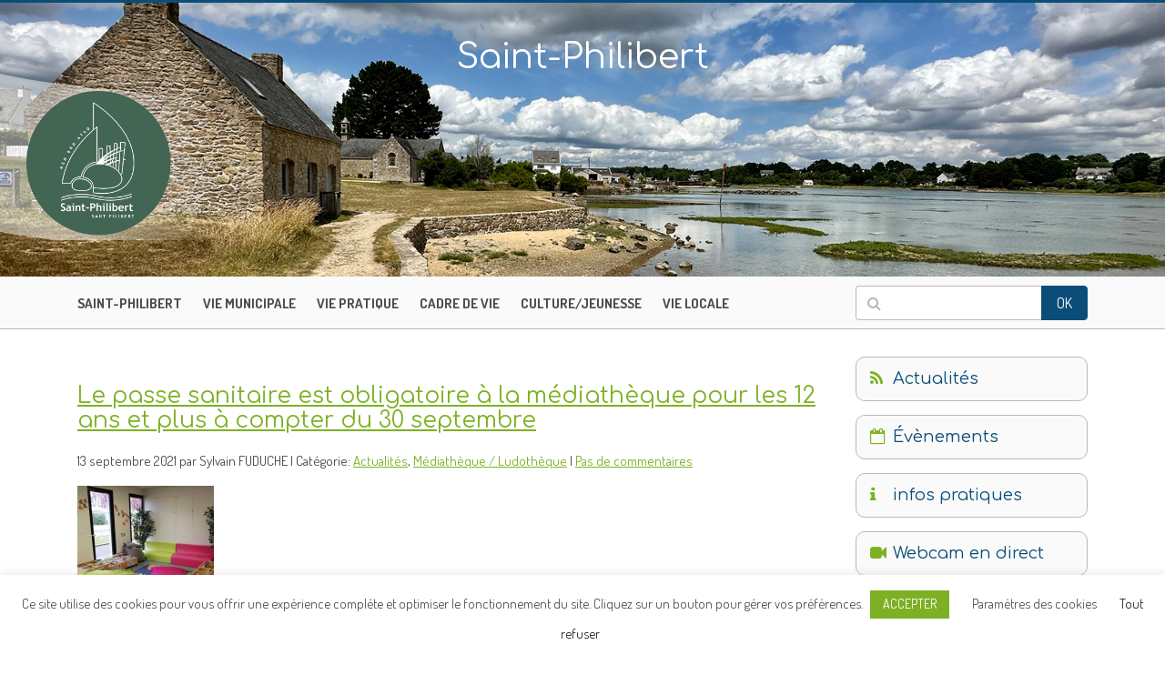

--- FILE ---
content_type: text/html; charset=UTF-8
request_url: https://www.saintphilibert.fr/category/mediatheque-ludotheque/
body_size: 17812
content:
	<!DOCTYPE html>
<html lang="fr-FR">
<head>
    <meta charset="UTF-8">
    <meta http-equiv="X-UA-Compatible" content="IE=edge">
    <meta name="viewport" content="width=device-width, initial-scale=1">
		<title>Mairie de Saint-PhilibertMédiathèque / Ludothèque Archives - Mairie de Saint-Philibert</title>

    <!-- HTML5 shim and Respond.js for IE8 support of HTML5 elements and media queries -->
    <!--[if lt IE 9]>
    <script src="https://oss.maxcdn.com/html5shiv/3.7.2/html5shiv.min.js"></script>
    <script src="https://oss.maxcdn.com/respond/1.4.2/respond.min.js"></script>
    <![endif]-->
		<link href="https://fonts.googleapis.com/css?family=Comfortaa:300,400,700|Dosis:300,400,700&amp;subset=latin-ext" rel="stylesheet">  
		<script type="text/javascript">

		  var _gaq = _gaq || [];
		  _gaq.push(['_setAccount', 'UA-1859021-51']);
		  _gaq.push(['_trackPageview']);

		  (function() {
		    var ga = document.createElement('script'); ga.type = 'text/javascript'; ga.async = true;
		    ga.src = ('https:' == document.location.protocol ? 'https://ssl' : 'http://www') + '.google-analytics.com/ga.js';
		    var s = document.getElementsByTagName('script')[0]; s.parentNode.insertBefore(ga, s);
		  })();

		</script>
    <meta name='robots' content='index, follow, max-image-preview:large, max-snippet:-1, max-video-preview:-1' />
	<style>img:is([sizes="auto" i], [sizes^="auto," i]) { contain-intrinsic-size: 3000px 1500px }</style>
	
	<!-- This site is optimized with the Yoast SEO plugin v26.4 - https://yoast.com/wordpress/plugins/seo/ -->
	<link rel="canonical" href="https://www.saintphilibert.fr/category/mediatheque-ludotheque/" />
	<meta property="og:locale" content="fr_FR" />
	<meta property="og:type" content="article" />
	<meta property="og:title" content="Médiathèque / Ludothèque Archives - Mairie de Saint-Philibert" />
	<meta property="og:url" content="https://www.saintphilibert.fr/category/mediatheque-ludotheque/" />
	<meta property="og:site_name" content="Mairie de Saint-Philibert" />
	<meta name="twitter:card" content="summary_large_image" />
	<script type="application/ld+json" class="yoast-schema-graph">{"@context":"https://schema.org","@graph":[{"@type":"CollectionPage","@id":"https://www.saintphilibert.fr/category/mediatheque-ludotheque/","url":"https://www.saintphilibert.fr/category/mediatheque-ludotheque/","name":"Médiathèque / Ludothèque Archives - Mairie de Saint-Philibert","isPartOf":{"@id":"https://www.saintphilibert.fr/#website"},"primaryImageOfPage":{"@id":"https://www.saintphilibert.fr/category/mediatheque-ludotheque/#primaryimage"},"image":{"@id":"https://www.saintphilibert.fr/category/mediatheque-ludotheque/#primaryimage"},"thumbnailUrl":"https://www.saintphilibert.fr/wp-content/uploads/2020/03/2020-Photo-médiathèque.jpg","breadcrumb":{"@id":"https://www.saintphilibert.fr/category/mediatheque-ludotheque/#breadcrumb"},"inLanguage":"fr-FR"},{"@type":"ImageObject","inLanguage":"fr-FR","@id":"https://www.saintphilibert.fr/category/mediatheque-ludotheque/#primaryimage","url":"https://www.saintphilibert.fr/wp-content/uploads/2020/03/2020-Photo-médiathèque.jpg","contentUrl":"https://www.saintphilibert.fr/wp-content/uploads/2020/03/2020-Photo-médiathèque.jpg","width":512,"height":347},{"@type":"BreadcrumbList","@id":"https://www.saintphilibert.fr/category/mediatheque-ludotheque/#breadcrumb","itemListElement":[{"@type":"ListItem","position":1,"name":"Home","item":"https://www.saintphilibert.fr/"},{"@type":"ListItem","position":2,"name":"Médiathèque / Ludothèque"}]},{"@type":"WebSite","@id":"https://www.saintphilibert.fr/#website","url":"https://www.saintphilibert.fr/","name":"Mairie de Saint-Philibert","description":"Site officiel de la mairie de Saint Philibert","potentialAction":[{"@type":"SearchAction","target":{"@type":"EntryPoint","urlTemplate":"https://www.saintphilibert.fr/?s={search_term_string}"},"query-input":{"@type":"PropertyValueSpecification","valueRequired":true,"valueName":"search_term_string"}}],"inLanguage":"fr-FR"}]}</script>
	<!-- / Yoast SEO plugin. -->


<link rel="alternate" type="application/rss+xml" title="Mairie de Saint-Philibert &raquo; Flux de la catégorie Médiathèque / Ludothèque" href="https://www.saintphilibert.fr/category/mediatheque-ludotheque/feed/" />
<script type="text/javascript">
/* <![CDATA[ */
window._wpemojiSettings = {"baseUrl":"https:\/\/s.w.org\/images\/core\/emoji\/16.0.1\/72x72\/","ext":".png","svgUrl":"https:\/\/s.w.org\/images\/core\/emoji\/16.0.1\/svg\/","svgExt":".svg","source":{"concatemoji":"https:\/\/www.saintphilibert.fr\/wp-includes\/js\/wp-emoji-release.min.js?ver=6.8.3"}};
/*! This file is auto-generated */
!function(s,n){var o,i,e;function c(e){try{var t={supportTests:e,timestamp:(new Date).valueOf()};sessionStorage.setItem(o,JSON.stringify(t))}catch(e){}}function p(e,t,n){e.clearRect(0,0,e.canvas.width,e.canvas.height),e.fillText(t,0,0);var t=new Uint32Array(e.getImageData(0,0,e.canvas.width,e.canvas.height).data),a=(e.clearRect(0,0,e.canvas.width,e.canvas.height),e.fillText(n,0,0),new Uint32Array(e.getImageData(0,0,e.canvas.width,e.canvas.height).data));return t.every(function(e,t){return e===a[t]})}function u(e,t){e.clearRect(0,0,e.canvas.width,e.canvas.height),e.fillText(t,0,0);for(var n=e.getImageData(16,16,1,1),a=0;a<n.data.length;a++)if(0!==n.data[a])return!1;return!0}function f(e,t,n,a){switch(t){case"flag":return n(e,"\ud83c\udff3\ufe0f\u200d\u26a7\ufe0f","\ud83c\udff3\ufe0f\u200b\u26a7\ufe0f")?!1:!n(e,"\ud83c\udde8\ud83c\uddf6","\ud83c\udde8\u200b\ud83c\uddf6")&&!n(e,"\ud83c\udff4\udb40\udc67\udb40\udc62\udb40\udc65\udb40\udc6e\udb40\udc67\udb40\udc7f","\ud83c\udff4\u200b\udb40\udc67\u200b\udb40\udc62\u200b\udb40\udc65\u200b\udb40\udc6e\u200b\udb40\udc67\u200b\udb40\udc7f");case"emoji":return!a(e,"\ud83e\udedf")}return!1}function g(e,t,n,a){var r="undefined"!=typeof WorkerGlobalScope&&self instanceof WorkerGlobalScope?new OffscreenCanvas(300,150):s.createElement("canvas"),o=r.getContext("2d",{willReadFrequently:!0}),i=(o.textBaseline="top",o.font="600 32px Arial",{});return e.forEach(function(e){i[e]=t(o,e,n,a)}),i}function t(e){var t=s.createElement("script");t.src=e,t.defer=!0,s.head.appendChild(t)}"undefined"!=typeof Promise&&(o="wpEmojiSettingsSupports",i=["flag","emoji"],n.supports={everything:!0,everythingExceptFlag:!0},e=new Promise(function(e){s.addEventListener("DOMContentLoaded",e,{once:!0})}),new Promise(function(t){var n=function(){try{var e=JSON.parse(sessionStorage.getItem(o));if("object"==typeof e&&"number"==typeof e.timestamp&&(new Date).valueOf()<e.timestamp+604800&&"object"==typeof e.supportTests)return e.supportTests}catch(e){}return null}();if(!n){if("undefined"!=typeof Worker&&"undefined"!=typeof OffscreenCanvas&&"undefined"!=typeof URL&&URL.createObjectURL&&"undefined"!=typeof Blob)try{var e="postMessage("+g.toString()+"("+[JSON.stringify(i),f.toString(),p.toString(),u.toString()].join(",")+"));",a=new Blob([e],{type:"text/javascript"}),r=new Worker(URL.createObjectURL(a),{name:"wpTestEmojiSupports"});return void(r.onmessage=function(e){c(n=e.data),r.terminate(),t(n)})}catch(e){}c(n=g(i,f,p,u))}t(n)}).then(function(e){for(var t in e)n.supports[t]=e[t],n.supports.everything=n.supports.everything&&n.supports[t],"flag"!==t&&(n.supports.everythingExceptFlag=n.supports.everythingExceptFlag&&n.supports[t]);n.supports.everythingExceptFlag=n.supports.everythingExceptFlag&&!n.supports.flag,n.DOMReady=!1,n.readyCallback=function(){n.DOMReady=!0}}).then(function(){return e}).then(function(){var e;n.supports.everything||(n.readyCallback(),(e=n.source||{}).concatemoji?t(e.concatemoji):e.wpemoji&&e.twemoji&&(t(e.twemoji),t(e.wpemoji)))}))}((window,document),window._wpemojiSettings);
/* ]]> */
</script>
		
	<style id='wp-emoji-styles-inline-css' type='text/css'>

	img.wp-smiley, img.emoji {
		display: inline !important;
		border: none !important;
		box-shadow: none !important;
		height: 1em !important;
		width: 1em !important;
		margin: 0 0.07em !important;
		vertical-align: -0.1em !important;
		background: none !important;
		padding: 0 !important;
	}
</style>
<link rel='stylesheet' id='wp-block-library-css' href='https://www.saintphilibert.fr/wp-includes/css/dist/block-library/style.min.css?ver=6.8.3' type='text/css' media='all' />
<style id='classic-theme-styles-inline-css' type='text/css'>
/*! This file is auto-generated */
.wp-block-button__link{color:#fff;background-color:#32373c;border-radius:9999px;box-shadow:none;text-decoration:none;padding:calc(.667em + 2px) calc(1.333em + 2px);font-size:1.125em}.wp-block-file__button{background:#32373c;color:#fff;text-decoration:none}
</style>
<link rel='stylesheet' id='Connections_Directory/Block/Carousel/Style-css' href='//www.saintphilibert.fr/wp-content/plugins/connections/assets/dist/block/carousel/style.css?ver=1732030108' type='text/css' media='all' />
<link rel='stylesheet' id='Connections_Directory/Block/Team/Style-css' href='//www.saintphilibert.fr/wp-content/plugins/connections/assets/dist/block/team/style.css?ver=1732030108' type='text/css' media='all' />
<style id='global-styles-inline-css' type='text/css'>
:root{--wp--preset--aspect-ratio--square: 1;--wp--preset--aspect-ratio--4-3: 4/3;--wp--preset--aspect-ratio--3-4: 3/4;--wp--preset--aspect-ratio--3-2: 3/2;--wp--preset--aspect-ratio--2-3: 2/3;--wp--preset--aspect-ratio--16-9: 16/9;--wp--preset--aspect-ratio--9-16: 9/16;--wp--preset--color--black: #000000;--wp--preset--color--cyan-bluish-gray: #abb8c3;--wp--preset--color--white: #ffffff;--wp--preset--color--pale-pink: #f78da7;--wp--preset--color--vivid-red: #cf2e2e;--wp--preset--color--luminous-vivid-orange: #ff6900;--wp--preset--color--luminous-vivid-amber: #fcb900;--wp--preset--color--light-green-cyan: #7bdcb5;--wp--preset--color--vivid-green-cyan: #00d084;--wp--preset--color--pale-cyan-blue: #8ed1fc;--wp--preset--color--vivid-cyan-blue: #0693e3;--wp--preset--color--vivid-purple: #9b51e0;--wp--preset--gradient--vivid-cyan-blue-to-vivid-purple: linear-gradient(135deg,rgba(6,147,227,1) 0%,rgb(155,81,224) 100%);--wp--preset--gradient--light-green-cyan-to-vivid-green-cyan: linear-gradient(135deg,rgb(122,220,180) 0%,rgb(0,208,130) 100%);--wp--preset--gradient--luminous-vivid-amber-to-luminous-vivid-orange: linear-gradient(135deg,rgba(252,185,0,1) 0%,rgba(255,105,0,1) 100%);--wp--preset--gradient--luminous-vivid-orange-to-vivid-red: linear-gradient(135deg,rgba(255,105,0,1) 0%,rgb(207,46,46) 100%);--wp--preset--gradient--very-light-gray-to-cyan-bluish-gray: linear-gradient(135deg,rgb(238,238,238) 0%,rgb(169,184,195) 100%);--wp--preset--gradient--cool-to-warm-spectrum: linear-gradient(135deg,rgb(74,234,220) 0%,rgb(151,120,209) 20%,rgb(207,42,186) 40%,rgb(238,44,130) 60%,rgb(251,105,98) 80%,rgb(254,248,76) 100%);--wp--preset--gradient--blush-light-purple: linear-gradient(135deg,rgb(255,206,236) 0%,rgb(152,150,240) 100%);--wp--preset--gradient--blush-bordeaux: linear-gradient(135deg,rgb(254,205,165) 0%,rgb(254,45,45) 50%,rgb(107,0,62) 100%);--wp--preset--gradient--luminous-dusk: linear-gradient(135deg,rgb(255,203,112) 0%,rgb(199,81,192) 50%,rgb(65,88,208) 100%);--wp--preset--gradient--pale-ocean: linear-gradient(135deg,rgb(255,245,203) 0%,rgb(182,227,212) 50%,rgb(51,167,181) 100%);--wp--preset--gradient--electric-grass: linear-gradient(135deg,rgb(202,248,128) 0%,rgb(113,206,126) 100%);--wp--preset--gradient--midnight: linear-gradient(135deg,rgb(2,3,129) 0%,rgb(40,116,252) 100%);--wp--preset--font-size--small: 13px;--wp--preset--font-size--medium: 20px;--wp--preset--font-size--large: 36px;--wp--preset--font-size--x-large: 42px;--wp--preset--spacing--20: 0.44rem;--wp--preset--spacing--30: 0.67rem;--wp--preset--spacing--40: 1rem;--wp--preset--spacing--50: 1.5rem;--wp--preset--spacing--60: 2.25rem;--wp--preset--spacing--70: 3.38rem;--wp--preset--spacing--80: 5.06rem;--wp--preset--shadow--natural: 6px 6px 9px rgba(0, 0, 0, 0.2);--wp--preset--shadow--deep: 12px 12px 50px rgba(0, 0, 0, 0.4);--wp--preset--shadow--sharp: 6px 6px 0px rgba(0, 0, 0, 0.2);--wp--preset--shadow--outlined: 6px 6px 0px -3px rgba(255, 255, 255, 1), 6px 6px rgba(0, 0, 0, 1);--wp--preset--shadow--crisp: 6px 6px 0px rgba(0, 0, 0, 1);}:where(.is-layout-flex){gap: 0.5em;}:where(.is-layout-grid){gap: 0.5em;}body .is-layout-flex{display: flex;}.is-layout-flex{flex-wrap: wrap;align-items: center;}.is-layout-flex > :is(*, div){margin: 0;}body .is-layout-grid{display: grid;}.is-layout-grid > :is(*, div){margin: 0;}:where(.wp-block-columns.is-layout-flex){gap: 2em;}:where(.wp-block-columns.is-layout-grid){gap: 2em;}:where(.wp-block-post-template.is-layout-flex){gap: 1.25em;}:where(.wp-block-post-template.is-layout-grid){gap: 1.25em;}.has-black-color{color: var(--wp--preset--color--black) !important;}.has-cyan-bluish-gray-color{color: var(--wp--preset--color--cyan-bluish-gray) !important;}.has-white-color{color: var(--wp--preset--color--white) !important;}.has-pale-pink-color{color: var(--wp--preset--color--pale-pink) !important;}.has-vivid-red-color{color: var(--wp--preset--color--vivid-red) !important;}.has-luminous-vivid-orange-color{color: var(--wp--preset--color--luminous-vivid-orange) !important;}.has-luminous-vivid-amber-color{color: var(--wp--preset--color--luminous-vivid-amber) !important;}.has-light-green-cyan-color{color: var(--wp--preset--color--light-green-cyan) !important;}.has-vivid-green-cyan-color{color: var(--wp--preset--color--vivid-green-cyan) !important;}.has-pale-cyan-blue-color{color: var(--wp--preset--color--pale-cyan-blue) !important;}.has-vivid-cyan-blue-color{color: var(--wp--preset--color--vivid-cyan-blue) !important;}.has-vivid-purple-color{color: var(--wp--preset--color--vivid-purple) !important;}.has-black-background-color{background-color: var(--wp--preset--color--black) !important;}.has-cyan-bluish-gray-background-color{background-color: var(--wp--preset--color--cyan-bluish-gray) !important;}.has-white-background-color{background-color: var(--wp--preset--color--white) !important;}.has-pale-pink-background-color{background-color: var(--wp--preset--color--pale-pink) !important;}.has-vivid-red-background-color{background-color: var(--wp--preset--color--vivid-red) !important;}.has-luminous-vivid-orange-background-color{background-color: var(--wp--preset--color--luminous-vivid-orange) !important;}.has-luminous-vivid-amber-background-color{background-color: var(--wp--preset--color--luminous-vivid-amber) !important;}.has-light-green-cyan-background-color{background-color: var(--wp--preset--color--light-green-cyan) !important;}.has-vivid-green-cyan-background-color{background-color: var(--wp--preset--color--vivid-green-cyan) !important;}.has-pale-cyan-blue-background-color{background-color: var(--wp--preset--color--pale-cyan-blue) !important;}.has-vivid-cyan-blue-background-color{background-color: var(--wp--preset--color--vivid-cyan-blue) !important;}.has-vivid-purple-background-color{background-color: var(--wp--preset--color--vivid-purple) !important;}.has-black-border-color{border-color: var(--wp--preset--color--black) !important;}.has-cyan-bluish-gray-border-color{border-color: var(--wp--preset--color--cyan-bluish-gray) !important;}.has-white-border-color{border-color: var(--wp--preset--color--white) !important;}.has-pale-pink-border-color{border-color: var(--wp--preset--color--pale-pink) !important;}.has-vivid-red-border-color{border-color: var(--wp--preset--color--vivid-red) !important;}.has-luminous-vivid-orange-border-color{border-color: var(--wp--preset--color--luminous-vivid-orange) !important;}.has-luminous-vivid-amber-border-color{border-color: var(--wp--preset--color--luminous-vivid-amber) !important;}.has-light-green-cyan-border-color{border-color: var(--wp--preset--color--light-green-cyan) !important;}.has-vivid-green-cyan-border-color{border-color: var(--wp--preset--color--vivid-green-cyan) !important;}.has-pale-cyan-blue-border-color{border-color: var(--wp--preset--color--pale-cyan-blue) !important;}.has-vivid-cyan-blue-border-color{border-color: var(--wp--preset--color--vivid-cyan-blue) !important;}.has-vivid-purple-border-color{border-color: var(--wp--preset--color--vivid-purple) !important;}.has-vivid-cyan-blue-to-vivid-purple-gradient-background{background: var(--wp--preset--gradient--vivid-cyan-blue-to-vivid-purple) !important;}.has-light-green-cyan-to-vivid-green-cyan-gradient-background{background: var(--wp--preset--gradient--light-green-cyan-to-vivid-green-cyan) !important;}.has-luminous-vivid-amber-to-luminous-vivid-orange-gradient-background{background: var(--wp--preset--gradient--luminous-vivid-amber-to-luminous-vivid-orange) !important;}.has-luminous-vivid-orange-to-vivid-red-gradient-background{background: var(--wp--preset--gradient--luminous-vivid-orange-to-vivid-red) !important;}.has-very-light-gray-to-cyan-bluish-gray-gradient-background{background: var(--wp--preset--gradient--very-light-gray-to-cyan-bluish-gray) !important;}.has-cool-to-warm-spectrum-gradient-background{background: var(--wp--preset--gradient--cool-to-warm-spectrum) !important;}.has-blush-light-purple-gradient-background{background: var(--wp--preset--gradient--blush-light-purple) !important;}.has-blush-bordeaux-gradient-background{background: var(--wp--preset--gradient--blush-bordeaux) !important;}.has-luminous-dusk-gradient-background{background: var(--wp--preset--gradient--luminous-dusk) !important;}.has-pale-ocean-gradient-background{background: var(--wp--preset--gradient--pale-ocean) !important;}.has-electric-grass-gradient-background{background: var(--wp--preset--gradient--electric-grass) !important;}.has-midnight-gradient-background{background: var(--wp--preset--gradient--midnight) !important;}.has-small-font-size{font-size: var(--wp--preset--font-size--small) !important;}.has-medium-font-size{font-size: var(--wp--preset--font-size--medium) !important;}.has-large-font-size{font-size: var(--wp--preset--font-size--large) !important;}.has-x-large-font-size{font-size: var(--wp--preset--font-size--x-large) !important;}
:where(.wp-block-post-template.is-layout-flex){gap: 1.25em;}:where(.wp-block-post-template.is-layout-grid){gap: 1.25em;}
:where(.wp-block-columns.is-layout-flex){gap: 2em;}:where(.wp-block-columns.is-layout-grid){gap: 2em;}
:root :where(.wp-block-pullquote){font-size: 1.5em;line-height: 1.6;}
</style>
<link rel='stylesheet' id='contact-form-7-css' href='https://www.saintphilibert.fr/wp-content/plugins/contact-form-7/includes/css/styles.css?ver=6.1.3' type='text/css' media='all' />
<link rel='stylesheet' id='cookie-law-info-css' href='https://www.saintphilibert.fr/wp-content/plugins/cookie-law-info/legacy/public/css/cookie-law-info-public.css?ver=3.3.7' type='text/css' media='all' />
<link rel='stylesheet' id='cookie-law-info-gdpr-css' href='https://www.saintphilibert.fr/wp-content/plugins/cookie-law-info/legacy/public/css/cookie-law-info-gdpr.css?ver=3.3.7' type='text/css' media='all' />
<link rel='stylesheet' id='bootstrap-css' href='https://www.saintphilibert.fr/wp-content/themes/stphil2017/assets/bootstrap/css/bootstrap.min.css?ver=6.8.3' type='text/css' media='all' />
<link rel='stylesheet' id='bootstrapstarter-style-css' href='https://www.saintphilibert.fr/wp-content/themes/stphil2017/style.css?ver=6.8.3' type='text/css' media='all' />
<link rel='stylesheet' id='load-fa-css' href='https://www.saintphilibert.fr/wp-content/themes/stphil2017/assets/font-awesome/css/font-awesome.min.css?ver=6.8.3' type='text/css' media='all' />
<link rel='stylesheet' id='theme-css' href='https://www.saintphilibert.fr/wp-content/themes/stphil2017/css/theme.css?ver=6.8.3' type='text/css' media='all' />
<link rel='stylesheet' id='cn-public-css' href='//www.saintphilibert.fr/wp-content/plugins/connections/assets/dist/frontend/style.css?ver=10.4.66-1732030108' type='text/css' media='all' />
<link rel='stylesheet' id='cn-brandicons-css' href='//www.saintphilibert.fr/wp-content/plugins/connections/assets/vendor/icomoon-brands/style.css?ver=10.4.66' type='text/css' media='all' />
<link rel='stylesheet' id='cn-chosen-css' href='//www.saintphilibert.fr/wp-content/plugins/connections/assets/vendor/chosen/chosen.min.css?ver=1.8.7' type='text/css' media='all' />
<link rel='stylesheet' id='wp-paginate-css' href='https://www.saintphilibert.fr/wp-content/plugins/wp-paginate/css/wp-paginate.css?ver=2.2.4' type='text/css' media='screen' />
<script type="text/javascript" src="https://www.saintphilibert.fr/wp-includes/js/jquery/jquery.min.js?ver=3.7.1" id="jquery-core-js"></script>
<script type="text/javascript" src="https://www.saintphilibert.fr/wp-includes/js/jquery/jquery-migrate.min.js?ver=3.4.1" id="jquery-migrate-js"></script>
<script type="text/javascript" id="cookie-law-info-js-extra">
/* <![CDATA[ */
var Cli_Data = {"nn_cookie_ids":[],"cookielist":[],"non_necessary_cookies":[],"ccpaEnabled":"","ccpaRegionBased":"","ccpaBarEnabled":"","strictlyEnabled":["necessary","obligatoire"],"ccpaType":"gdpr","js_blocking":"1","custom_integration":"","triggerDomRefresh":"","secure_cookies":""};
var cli_cookiebar_settings = {"animate_speed_hide":"500","animate_speed_show":"500","background":"#FFF","border":"#b1a6a6c2","border_on":"","button_1_button_colour":"#7db123","button_1_button_hover":"#648e1c","button_1_link_colour":"#fff","button_1_as_button":"1","button_1_new_win":"","button_2_button_colour":"#333","button_2_button_hover":"#292929","button_2_link_colour":"#444","button_2_as_button":"","button_2_hidebar":"","button_3_button_colour":"#000000","button_3_button_hover":"#000000","button_3_link_colour":"#000000","button_3_as_button":"","button_3_new_win":"","button_4_button_colour":"#000","button_4_button_hover":"#000000","button_4_link_colour":"#333333","button_4_as_button":"","button_7_button_colour":"#61a229","button_7_button_hover":"#4e8221","button_7_link_colour":"#fff","button_7_as_button":"1","button_7_new_win":"","font_family":"inherit","header_fix":"","notify_animate_hide":"1","notify_animate_show":"","notify_div_id":"#cookie-law-info-bar","notify_position_horizontal":"right","notify_position_vertical":"bottom","scroll_close":"","scroll_close_reload":"","accept_close_reload":"","reject_close_reload":"","showagain_tab":"1","showagain_background":"#fff","showagain_border":"#000","showagain_div_id":"#cookie-law-info-again","showagain_x_position":"100px","text":"#333333","show_once_yn":"","show_once":"10000","logging_on":"","as_popup":"","popup_overlay":"1","bar_heading_text":"","cookie_bar_as":"banner","popup_showagain_position":"bottom-right","widget_position":"left"};
var log_object = {"ajax_url":"https:\/\/www.saintphilibert.fr\/wp-admin\/admin-ajax.php"};
/* ]]> */
</script>
<script type="text/javascript" src="https://www.saintphilibert.fr/wp-content/plugins/cookie-law-info/legacy/public/js/cookie-law-info-public.js?ver=3.3.7" id="cookie-law-info-js"></script>
<link rel="https://api.w.org/" href="https://www.saintphilibert.fr/wp-json/" /><link rel="alternate" title="JSON" type="application/json" href="https://www.saintphilibert.fr/wp-json/wp/v2/categories/44" /><link rel="EditURI" type="application/rsd+xml" title="RSD" href="https://www.saintphilibert.fr/xmlrpc.php?rsd" />
<meta name="generator" content="WordPress 6.8.3" />
<meta name="framework" content="Alkivia Framework 0.8" />
<script type='text/javascript'>AC_FL_RunContent = 0;</script><script type='text/javascript' src="https://www.saintphilibert.fr/wp-content/plugins/dynamic-headers/AC_RunActiveContent.js"></script><meta name="et-api-version" content="v1"><meta name="et-api-origin" content="https://www.saintphilibert.fr"><link rel="https://theeventscalendar.com/" href="https://www.saintphilibert.fr/wp-json/tribe/tickets/v1/" /><meta name="tec-api-version" content="v1"><meta name="tec-api-origin" content="https://www.saintphilibert.fr"><link rel="alternate" href="https://www.saintphilibert.fr/wp-json/tribe/events/v1/" /><link rel="icon" href="https://www.saintphilibert.fr/wp-content/uploads/2024/02/cropped-logo-mail-rond-32x32.png" sizes="32x32" />
<link rel="icon" href="https://www.saintphilibert.fr/wp-content/uploads/2024/02/cropped-logo-mail-rond-192x192.png" sizes="192x192" />
<link rel="apple-touch-icon" href="https://www.saintphilibert.fr/wp-content/uploads/2024/02/cropped-logo-mail-rond-180x180.png" />
<meta name="msapplication-TileImage" content="https://www.saintphilibert.fr/wp-content/uploads/2024/02/cropped-logo-mail-rond-270x270.png" />
		<style type="text/css" id="wp-custom-css">
			p, li:not(.menu-item), a:not(.menu-item a) {font-size: 18px}

#main-nav #navbarNavDropdown #menu-menu-principal li {
    margin-right: 20px;
}

.tribe-events-event-image img {
    max-width: 80%;
}

.single-tribe_events .tribe_events.type-tribe_events {display: flex;flex-wrap: wrap;}

.single-tribe_events .tribe-events-event-image, .single-tribe_events .tribe-events-content {
    width: 50%;
}

.single-tribe_events .tribe-events-cal-links, .single-tribe_events .tribe-events-event-meta {
    width: 100%;
}

.sidebar .tribe-events-widget-events-list {background-color: #fafafa;
    border: solid 1px #b9b9b9;
    border-radius: 10px;
    -moz-background-clip: padding;
    -webkit-background-clip: padding-box;
    background-clip: padding-box;
    padding: 10px 15px 10px 15px;
    color: #0b4d78;
    font-size: 18px;
    font-family: 'Comfortaa',cursive;
    text-decoration: none;}

.sidebar .tribe-events-widget .tribe-events-widget-events-list__view-more-link {color: #0b4d78 !important;
    font-size: 18px;
    font-family: 'Comfortaa',cursive;
    text-decoration: none;
border-bottom: none !important;}

.tribe-events-widget .tribe-events-widget-events-list__view-more-link:hover {color: #0b4d78 !important;
    font-size: 18px;
    font-family: 'Comfortaa',cursive;border-bottom: none !important}

.tribe-events .tribe-events-c-ical__link {display: none}

.sidebar #nav_menu-3 #menu-menu-sidebar li#menu-item-12155 a:before {
    content: "\f133";
}

.sidebar #nav_menu-3 #menu-menu-sidebar li#menu-item-12713 a:before {
    content: "\f185";
}		</style>
		</head>

<body class="archive category category-mediatheque-ludotheque category-44 wp-theme-stphil2017 tribe-no-js page-template-saint-philibert-2017 tec-no-tickets-on-recurring tec-no-rsvp-on-recurring tribe-theme-stphil2017">
<div id="topbar" class="text-center"><h1>Saint-Philibert</h1></div>
<div id="banner">
			<div id="logo"><a href="https://www.saintphilibert.fr/" title="Retour à l'accueil"><img src="/wp-content/uploads/2024/02/logo-mail-rond.png" alt="Mairie de Saint Philibert" /></a></div>
			<div id="headerimg">
					<img src="https://www.saintphilibert.fr/wp-content/header-images/Maison des mouillages - riviere de crach.jpg" alt="Maison des mouillages - riviere de crach.jpg" title="Maison des mouillages - riviere de crach.jpg" />			</div>
</div>
    
<div id="main-nav">
    <div class="container">
        <div class="row">
            <div class="col-md-9 col-sm-12 col-xs-12">
            <nav class="navbar navbar-toggleable-md navbar-inverse">
              <button class="navbar-toggler navbar-toggler-right" type="button" data-toggle="collapse" data-target="#navbarNavDropdown" aria-controls="navbarNavDropdown" aria-expanded="false" aria-label="Toggle navigation">
                <span class="navbar-toggler-icon"></span>
              </button>

              <div class="collapse navbar-collapse" id="navbarNavDropdown">
                    <div class="menu-menu-principal-container"><ul id="menu-menu-principal" class="menu"><li id="menu-item-102" class="menu-item menu-item-type-post_type menu-item-object-page menu-item-has-children menu-item-102"><a href="https://www.saintphilibert.fr/st-philibert/">Saint-Philibert</a>
<ul class="sub-menu">
	<li id="menu-item-103" class="menu-item menu-item-type-post_type menu-item-object-page menu-item-103"><a href="https://www.saintphilibert.fr/st-philibert/histoire/">Histoire</a></li>
	<li id="menu-item-104" class="menu-item menu-item-type-post_type menu-item-object-page menu-item-104"><a href="https://www.saintphilibert.fr/st-philibert/plan-de-la-ville/">Plan de la ville</a></li>
	<li id="menu-item-105" class="menu-item menu-item-type-post_type menu-item-object-page menu-item-105"><a href="https://www.saintphilibert.fr/st-philibert/patrimoine/">Patrimoine</a></li>
	<li id="menu-item-106" class="menu-item menu-item-type-post_type menu-item-object-page menu-item-106"><a href="https://www.saintphilibert.fr/st-philibert/les-sentiers/">Les sentiers</a></li>
	<li id="menu-item-107" class="menu-item menu-item-type-post_type menu-item-object-page menu-item-107"><a href="https://www.saintphilibert.fr/st-philibert/les-plages/">Les plages</a></li>
	<li id="menu-item-108" class="menu-item menu-item-type-post_type menu-item-object-page menu-item-108"><a href="https://www.saintphilibert.fr/st-philibert/les-alentours/">Les alentours</a></li>
</ul>
</li>
<li id="menu-item-931" class="menu-item menu-item-type-custom menu-item-object-custom menu-item-has-children menu-item-931"><a href="https://www.saintphilibert.fr/vie-municipale/les-elus/">Vie municipale</a>
<ul class="sub-menu">
	<li id="menu-item-111" class="menu-item menu-item-type-post_type menu-item-object-page menu-item-111"><a href="https://www.saintphilibert.fr/vie-municipale/les-elus/">Les élus</a></li>
	<li id="menu-item-594" class="menu-item menu-item-type-post_type menu-item-object-page menu-item-594"><a href="https://www.saintphilibert.fr/vie-municipale/bulletins-municipaux-echophil-2/">Bulletins municipaux et Le Phil d’Actu</a></li>
	<li id="menu-item-12438" class="menu-item menu-item-type-post_type menu-item-object-page menu-item-12438"><a href="https://www.saintphilibert.fr/vie-municipale/prochain-conseil-et-ordre-du-jour/">Prochain conseil et ordre du jour</a></li>
	<li id="menu-item-112" class="menu-item menu-item-type-post_type menu-item-object-page menu-item-112"><a href="https://www.saintphilibert.fr/vie-municipale/compte-rendu-conseils-municipaux/">Procès verbaux et comptes-rendus</a></li>
	<li id="menu-item-12201" class="menu-item menu-item-type-post_type menu-item-object-page menu-item-12201"><a href="https://www.saintphilibert.fr/vie-municipale/deliberations/">Délibérations</a></li>
	<li id="menu-item-13148" class="menu-item menu-item-type-post_type menu-item-object-page menu-item-13148"><a href="https://www.saintphilibert.fr/vie-municipale/documents-budgetaires/">Documents budgétaires</a></li>
	<li id="menu-item-12202" class="menu-item menu-item-type-post_type menu-item-object-page menu-item-12202"><a href="https://www.saintphilibert.fr/vie-municipale/arrets-municipaux/">Arrêtés</a></li>
	<li id="menu-item-110" class="menu-item menu-item-type-post_type menu-item-object-page menu-item-110"><a href="https://www.saintphilibert.fr/vie-municipale/employes/">Les employés</a></li>
</ul>
</li>
<li id="menu-item-5268" class="menu-item menu-item-type-custom menu-item-object-custom menu-item-has-children menu-item-5268"><a href="https://www.saintphilibert.fr/vie-municipale/etat-civil/">Vie pratique</a>
<ul class="sub-menu">
	<li id="menu-item-5940" class="menu-item menu-item-type-post_type menu-item-object-page menu-item-5940"><a href="https://www.saintphilibert.fr/maison-medicale/">Santé</a></li>
	<li id="menu-item-113" class="menu-item menu-item-type-post_type menu-item-object-page menu-item-has-children menu-item-113"><a href="https://www.saintphilibert.fr/vie-municipale/etat-civil/">Démarches administratives</a>
	<ul class="sub-menu">
		<li id="menu-item-930" class="menu-item menu-item-type-post_type menu-item-object-page menu-item-930"><a href="https://www.saintphilibert.fr/vie-municipale/etat-civil/etat-civil/">Etat civil</a></li>
		<li id="menu-item-1093" class="menu-item menu-item-type-post_type menu-item-object-page menu-item-1093"><a href="https://www.saintphilibert.fr/vie-municipale/etat-civil/elections/">Elections</a></li>
	</ul>
</li>
	<li id="menu-item-1091" class="menu-item menu-item-type-post_type menu-item-object-page menu-item-has-children menu-item-1091"><a href="https://www.saintphilibert.fr/vie-municipale/etat-civil/action-sociale/">CCAS</a>
	<ul class="sub-menu">
		<li id="menu-item-15120" class="menu-item menu-item-type-post_type menu-item-object-page menu-item-15120"><a href="https://www.saintphilibert.fr/cine-seniors/">Ciné séniors</a></li>
	</ul>
</li>
	<li id="menu-item-115" class="menu-item menu-item-type-post_type menu-item-object-page menu-item-115"><a href="https://www.saintphilibert.fr/vie-municipale/police-municipale/">Police municipale</a></li>
	<li id="menu-item-132" class="menu-item menu-item-type-post_type menu-item-object-page menu-item-132"><a href="https://www.saintphilibert.fr/vie-pratique/salles-municipales/">Salles municipales</a></li>
	<li id="menu-item-5936" class="menu-item menu-item-type-post_type menu-item-object-page menu-item-5936"><a href="https://www.saintphilibert.fr/emplois/">Emploi</a></li>
	<li id="menu-item-5261" class="menu-item menu-item-type-post_type menu-item-object-page menu-item-5261"><a href="https://www.saintphilibert.fr/vie-pratique/habitat/">Habitat</a></li>
	<li id="menu-item-134" class="menu-item menu-item-type-post_type menu-item-object-page menu-item-134"><a href="https://www.saintphilibert.fr/vie-pratique/nautisme/">Nautisme</a></li>
	<li id="menu-item-135" class="menu-item menu-item-type-post_type menu-item-object-page menu-item-135"><a href="https://www.saintphilibert.fr/vie-pratique/nautisme/cale-de-port-deun/">Cale de Port Deun</a></li>
	<li id="menu-item-136" class="menu-item menu-item-type-post_type menu-item-object-page menu-item-136"><a href="https://www.saintphilibert.fr/vie-pratique/nautisme/mouillages/">Mouillages</a></li>
	<li id="menu-item-2691" class="menu-item menu-item-type-post_type menu-item-object-page menu-item-2691"><a href="https://www.saintphilibert.fr/vie-pratique/divers/">Tourisme -Transports</a></li>
	<li id="menu-item-124" class="menu-item menu-item-type-post_type menu-item-object-page menu-item-124"><a href="https://www.saintphilibert.fr/vie-pratique/annuaire-pratique/">Annuaire pratique</a></li>
</ul>
</li>
<li id="menu-item-5256" class="menu-item menu-item-type-custom menu-item-object-custom menu-item-has-children menu-item-5256"><a href="https://www.saintphilibert.fr/environnement/urbanisme/">Cadre de vie</a>
<ul class="sub-menu">
	<li id="menu-item-117" class="menu-item menu-item-type-post_type menu-item-object-page menu-item-117"><a href="https://www.saintphilibert.fr/prix-decernes/environnement/urbanisme/">Urbanisme</a></li>
	<li id="menu-item-119" class="menu-item menu-item-type-post_type menu-item-object-page menu-item-has-children menu-item-119"><a href="https://www.saintphilibert.fr/prix-decernes/environnement/plu/">Plan Local d’Urbanisme</a>
	<ul class="sub-menu">
		<li id="menu-item-5159" class="menu-item menu-item-type-post_type menu-item-object-page menu-item-5159"><a href="https://www.saintphilibert.fr/prix-decernes/environnement/plu/plu-en-vigueur/">PLU en vigueur</a></li>
		<li id="menu-item-5158" class="menu-item menu-item-type-post_type menu-item-object-page menu-item-5158"><a href="https://www.saintphilibert.fr/prix-decernes/environnement/plu/modifications/">Assainissement pluvial</a></li>
		<li id="menu-item-5157" class="menu-item menu-item-type-post_type menu-item-object-page menu-item-5157"><a href="https://www.saintphilibert.fr/prix-decernes/environnement/plu/revision/">Procédure de Révision</a></li>
	</ul>
</li>
	<li id="menu-item-5422" class="menu-item menu-item-type-post_type menu-item-object-page menu-item-has-children menu-item-5422"><a href="https://www.saintphilibert.fr/prix-decernes/environnement/enquetes-publiques/">Enquêtes publiques</a>
	<ul class="sub-menu">
		<li id="menu-item-14057" class="menu-item menu-item-type-post_type menu-item-object-page menu-item-14057"><a href="https://www.saintphilibert.fr/prix-decernes/environnement/enquetes-publiques/enquete-publique-cultures-marines/">Cultures marines</a></li>
	</ul>
</li>
	<li id="menu-item-118" class="menu-item menu-item-type-post_type menu-item-object-page menu-item-118"><a href="https://www.saintphilibert.fr/prix-decernes/environnement/travaux/">Travaux</a></li>
	<li id="menu-item-14575" class="menu-item menu-item-type-post_type menu-item-object-page menu-item-14575"><a href="https://www.saintphilibert.fr/parc-naturel-regional/">Parc Naturel Régional</a></li>
	<li id="menu-item-120" class="menu-item menu-item-type-post_type menu-item-object-page menu-item-has-children menu-item-120"><a href="https://www.saintphilibert.fr/prix-decernes/environnement/plages/">Qualité de l’eau</a>
	<ul class="sub-menu">
		<li id="menu-item-7035" class="menu-item menu-item-type-post_type menu-item-object-page menu-item-7035"><a href="https://www.saintphilibert.fr/peche-et-baignade/">Pêche et baignade</a></li>
		<li id="menu-item-7038" class="menu-item menu-item-type-post_type menu-item-object-page menu-item-7038"><a href="https://www.saintphilibert.fr/eaux-pluviales-eaux-usees/">Eaux pluviales / Eaux usées</a></li>
		<li id="menu-item-14332" class="menu-item menu-item-type-post_type menu-item-object-page menu-item-14332"><a href="https://www.saintphilibert.fr/commune-engagee-pour-leau/">Commune engagée pour l’eau</a></li>
	</ul>
</li>
	<li id="menu-item-121" class="menu-item menu-item-type-post_type menu-item-object-page menu-item-121"><a href="https://www.saintphilibert.fr/prix-decernes/environnement/dechets/">Déchets</a></li>
	<li id="menu-item-6982" class="menu-item menu-item-type-custom menu-item-object-custom menu-item-has-children menu-item-6982"><a href="https://www.saintphilibert.fr/environnement">Environnement</a>
	<ul class="sub-menu">
		<li id="menu-item-14200" class="menu-item menu-item-type-post_type menu-item-object-page menu-item-14200"><a href="https://www.saintphilibert.fr/prix-decernes/environnement/lutte-contre-les-nuisibles/">Lutte contre les Nuisibles</a></li>
		<li id="menu-item-7024" class="menu-item menu-item-type-post_type menu-item-object-page menu-item-7024"><a href="https://www.saintphilibert.fr/prix-decernes/environnement/zero-phyto/">Zéro phyto</a></li>
		<li id="menu-item-14880" class="menu-item menu-item-type-post_type menu-item-object-page menu-item-14880"><a href="https://www.saintphilibert.fr/obligations-legales-de-debroussaillement/">Obligations légales de débroussaillement</a></li>
		<li id="menu-item-14725" class="menu-item menu-item-type-post_type menu-item-object-page menu-item-14725"><a href="https://www.saintphilibert.fr/un-village-pour-les-hirondelles/">Un village pour les hirondelles</a></li>
		<li id="menu-item-6998" class="menu-item menu-item-type-post_type menu-item-object-page menu-item-6998"><a href="https://www.saintphilibert.fr/prix-decernes/">Prix décernés</a></li>
	</ul>
</li>
</ul>
</li>
<li id="menu-item-5257" class="menu-item menu-item-type-custom menu-item-object-custom menu-item-has-children menu-item-5257"><a href="https://www.saintphilibert.fr/vie-pratique/culturejeunesse/ecole/">Culture/jeunesse</a>
<ul class="sub-menu">
	<li id="menu-item-129" class="menu-item menu-item-type-post_type menu-item-object-page menu-item-129"><a href="https://www.saintphilibert.fr/vie-pratique/culturejeunesse/ecole/">Ecole publique</a></li>
	<li id="menu-item-125" class="menu-item menu-item-type-post_type menu-item-object-page menu-item-has-children menu-item-125"><a href="https://www.saintphilibert.fr/vie-pratique/petite-enfance/">Petite Enfance</a>
	<ul class="sub-menu">
		<li id="menu-item-126" class="menu-item menu-item-type-post_type menu-item-object-page menu-item-126"><a href="https://www.saintphilibert.fr/vie-pratique/petite-enfance/creche/">Multi accueil “Ty Héol”</a></li>
		<li id="menu-item-3717" class="menu-item menu-item-type-post_type menu-item-object-page menu-item-3717"><a href="https://www.saintphilibert.fr/vie-pratique/petite-enfance/">LAEP</a></li>
		<li id="menu-item-127" class="menu-item menu-item-type-post_type menu-item-object-page menu-item-127"><a href="https://www.saintphilibert.fr/vie-pratique/petite-enfance/assistante-maternelle/">Relais Petite Enfance</a></li>
	</ul>
</li>
	<li id="menu-item-130" class="menu-item menu-item-type-post_type menu-item-object-page menu-item-130"><a href="https://www.saintphilibert.fr/vie-pratique/culturejeunesse/animations-jeunesse/">Enfance/ jeunesse</a></li>
	<li id="menu-item-131" class="menu-item menu-item-type-post_type menu-item-object-page menu-item-131"><a href="https://www.saintphilibert.fr/vie-pratique/mediatheque/">Médiathèque / Ludothèque “Le Chat Pitre”</a></li>
</ul>
</li>
<li id="menu-item-5271" class="menu-item menu-item-type-custom menu-item-object-custom menu-item-has-children menu-item-5271"><a href="https://www.saintphilibert.fr/vie-economique/">Vie locale</a>
<ul class="sub-menu">
	<li id="menu-item-5270" class="menu-item menu-item-type-post_type menu-item-object-page menu-item-5270"><a href="https://www.saintphilibert.fr/vie-economique/">Entreprises</a></li>
	<li id="menu-item-138" class="menu-item menu-item-type-post_type menu-item-object-page menu-item-138"><a href="https://www.saintphilibert.fr/associations/">Associations</a></li>
	<li id="menu-item-133" class="menu-item menu-item-type-post_type menu-item-object-page menu-item-133"><a href="https://www.saintphilibert.fr/vie-pratique/culte/">Culte</a></li>
</ul>
</li>
</ul></div>              </div>
            </nav>
            </div>
            <div class="col-md-3 hidden-sm-down"><form role="search" class="form-inline my-2 my-lg-0" method="get" id="searchform" action="https://www.saintphilibert.fr/">
    <div class="input-group">
      <span class="input-group-addon" id="basic-addon1"><i class="fa fa-search" aria-hidden="true"></i></span>
      <input type="text" value="" name="s" id="s" class="form-control" aria-describedby="basic-addon1"/>
      <span class="input-group-btn">
        <button class="btn btn-default" type="button">OK</button>
      </span>
    </div>
</form></div>
        </div>
    </div>
</div>

    
<div class="container">
    <div class="row">
 <!-- ouvrir header,php -->
	<div id="content" class="col-md-9">
		        <div class="post" id="post-10897">
        <h2><a href="https://www.saintphilibert.fr/2021/09/13/le-passe-sanitaire-est-obligatoire-a-la-mediatheque/" title="Le passe sanitaire est obligatoire à la médiathèque pour les 12 ans et plus à compter du 30 septembre">Le passe sanitaire est obligatoire à la médiathèque pour les 12 ans et plus à compter du 30 septembre</a></h2>
        <p class="postmetadata">

            13 septembre 2021 par Sylvain FUDUCHE |
            Cat&eacute;gorie: <a href="https://www.saintphilibert.fr/category/actualites/" rel="category tag">Actualités</a>, <a href="https://www.saintphilibert.fr/category/mediatheque-ludotheque/" rel="category tag">Médiathèque / Ludothèque</a> |
            <a href="https://www.saintphilibert.fr/2021/09/13/le-passe-sanitaire-est-obligatoire-a-la-mediatheque/#respond">Pas de commentaires</a> 
        </p>
        <div class="post_content">
        <img width="150" height="150" src="https://www.saintphilibert.fr/wp-content/uploads/2020/03/2020-Photo-médiathèque-150x150.jpg" class="attachment-thumbnail size-thumbnail wp-post-image" alt="" decoding="async" />        <p>A la suite des annonces gouvernementales, l&#8217;accès à la médiathèque/ludothèque à Saint-Philibert, se fait sur contrôle de passe sanitaire pour les personnes âgés de 12 ans et plus à compter [&#8230;]</p>
        </div>
        </div>
                <div class="post" id="post-10949">
        <h2><a href="https://www.saintphilibert.fr/2021/08/23/appel-a-benevoles-pour-la-mediatheque-ludotheque/" title="Appel à bénévoles pour la médiathèque/ludothèque">Appel à bénévoles pour la médiathèque/ludothèque</a></h2>
        <p class="postmetadata">

            23 août 2021 par Sylvain FUDUCHE |
            Cat&eacute;gorie: <a href="https://www.saintphilibert.fr/category/actualites/" rel="category tag">Actualités</a>, <a href="https://www.saintphilibert.fr/category/mediatheque-ludotheque/" rel="category tag">Médiathèque / Ludothèque</a> |
            <a href="https://www.saintphilibert.fr/2021/08/23/appel-a-benevoles-pour-la-mediatheque-ludotheque/#respond">Pas de commentaires</a> 
        </p>
        <div class="post_content">
        <img width="150" height="150" src="https://www.saintphilibert.fr/wp-content/uploads/2021/08/Appel-a-benevoles-150x150.png" class="attachment-thumbnail size-thumbnail wp-post-image" alt="" decoding="async" />        <p>Vous avez du temps libre, vous aimez l&#8217;échange, les livres. Quelles que soient vos compétences ou vos horaires nous trouverons une place à votre mesure. Lénaig Fitamant, responsable de la [&#8230;]</p>
        </div>
        </div>
        <div class="navigation"></div>            </div>
<div class="sidebar col-md-3">
<div class="sidebaritem" id="block-5">
<div class="wp-block-columns is-layout-flex wp-container-core-columns-is-layout-9d6595d7 wp-block-columns-is-layout-flex">
<div class="wp-block-column is-layout-flow wp-block-column-is-layout-flow" style="flex-basis:100%">
<div class="wp-block-group"><div class="wp-block-group__inner-container is-layout-flow wp-block-group-is-layout-flow"></div></div>
</div>
</div>
</div><div class="sidebaritem" id="nav_menu-3"><div class="menu-menu-sidebar-container"><ul id="menu-menu-sidebar" class="menu"><li id="menu-item-157" class="menu-item menu-item-type-post_type menu-item-object-page current_page_parent menu-item-157"><a href="https://www.saintphilibert.fr/actualites/">Actualités</a></li>
<li id="menu-item-12155" class="menu-item menu-item-type-post_type_archive menu-item-object-tribe_events menu-item-12155"><a target="_blank" href="https://www.saintphilibert.fr/agenda/">Évènements</a></li>
<li id="menu-item-156" class="menu-item menu-item-type-post_type menu-item-object-page menu-item-156"><a href="https://www.saintphilibert.fr/vie-pratique/annuaire-pratique/">infos pratiques</a></li>
<li id="menu-item-4347" class="menu-item menu-item-type-post_type menu-item-object-page menu-item-4347"><a href="https://www.saintphilibert.fr/st-philibert/webcam-saint-philibert-la-trinite-sur-mer/" title="Webcam de Saint-Philibert">Webcam en direct</a></li>
<li id="menu-item-12713" class="menu-item menu-item-type-post_type menu-item-object-page menu-item-12713"><a href="https://www.saintphilibert.fr/wind-morbihan/">WindMorbihan</a></li>
<li id="menu-item-158" class="menu-item menu-item-type-post_type menu-item-object-page menu-item-158"><a href="https://www.saintphilibert.fr/contact/">Contact</a></li>
</ul></div></div><div class="sidebaritem" id="text-5"><h4>Galerie Photo</h4>			<div class="textwidget"><p><a class="shutterset_" title=" " href="https://www.saintphilibert.fr/galerie" data-image-id="20" data-src="https://www.saintphilibert.fr/wp-content/gallery/paysages/genets-plage-kenevest-800-x-600.jpg" data-thumbnail="https://www.saintphilibert.fr/wp-content/gallery/paysages/thumbs/thumbs_genets-plage-kenevest-800-x-600.jpg" data-title="Plage de Kernevest" data-description=" "><img loading="lazy" decoding="async" class="ngg-singlepic ngg-none alignnone" src="https://www.saintphilibert.fr/wp-content/gallery/ocean/men-er-beleg-vue-du-ciel.jpg" alt="men-er-beleg-vue-du-ciel" width="800" height="600" /></a></p>
</div>
		</div><div class="sidebaritem" id="block-2">
<figure class="wp-block-gallery columns-0 is-cropped wp-block-gallery-1 is-layout-flex wp-block-gallery-is-layout-flex"><ul class="blocks-gallery-grid"></ul></figure>
</div></div>
</div><!-- /.row -->

</div><!-- /.container -->

<footer>
	<div class="container">
    <div class="row">
        <div id="footer1" class="col-md-4">
        <h4>Mairie de Saint-Philibert</h4>			<div class="textwidget"><p>Place des 3 Otages<br/>
56470 Saint-Philibert<br/>
<br/>
E-mail : <a href="mailto:%63&#111;%6e%74&#97;%63%74&#64;&#115;&#116;%70%68i%6c&#105;&#98;e%72&#116;%2ef%72">contact@stphilibert.fr</a><br/>
Tél. : 02.97.30.07.00<br/>
<br/>
<a href="https://www.saintphilibert.fr/contact/" title="Contact">Nous contacter</a>
</p></div>
		        </div>

        <div id="footer2" class="col-md-4">
        <h4>Accès direct</h4>			<div class="textwidget"><p><a href="https://www.facebook.com/Mairie-de-Saint-Philibert-206522339933886" target="_blank" rel="noopener"><img loading="lazy" decoding="async" class="alignnone wp-image-9218" src="https://www.saintphilibert.fr/wp-content/uploads/2021/01/Facebook-300x300.png" alt="" width="53" height="53" srcset="https://www.saintphilibert.fr/wp-content/uploads/2021/01/Facebook-300x300.png 300w, https://www.saintphilibert.fr/wp-content/uploads/2021/01/Facebook-710x710.png 710w, https://www.saintphilibert.fr/wp-content/uploads/2021/01/Facebook-150x150.png 150w, https://www.saintphilibert.fr/wp-content/uploads/2021/01/Facebook-768x768.png 768w, https://www.saintphilibert.fr/wp-content/uploads/2021/01/Facebook.png 801w" sizes="auto, (max-width: 53px) 100vw, 53px" /></a></p>
<p><a style="margin-right: 15px; margin-bottom: 5px;" title="Parc naturel du Golfe du Morbihan" href="https://www.parc-golfe-morbihan.bzh/" target="_blank" rel="noopener"><img loading="lazy" decoding="async" class="alignnone" src="/wp-content/themes/stphil2017/images/logo_pnr_golfe_du_morbihan.jpg" alt="Parc naturel du Golfe du Morbihan" width="59" height="205" /></a><a style="margin-right: 5px; margin-bottom: 5px;" title="AQTA" href="http://www.auray-quiberon.fr" target="_blank" rel="noopener"><img decoding="async" src="/wp-content/uploads/2015/02/logo-AQTA.jpg" alt="AQTA" /></a><br />
<a style="margin-right: 15px; margin-bottom: 5px;" title="Démarches administratives" href="https://www.saintphilibert.fr/vie-municipale/etat-civil/"><img decoding="async" src="/wp-content/themes/stphil2017/images/picto-etat-civil.gif" alt="Démarches administratives" /></a><a style="margin-right: 15px; margin-bottom: 5px;" title="Météo" href="https://www.saintphilibert.fr/st-philibert/meteo-et-marees/"><img decoding="async" src="/wp-content/themes/stphil2017/images/icone-meteo.jpg" alt="Météo" /></a><a style="margin-right: 15px; margin-bottom: 5px;" title="Office du tourisme" href="http://www.morbihan-way.fr/" target="_blank" rel="noopener"><img decoding="async" src="/wp-content/themes/stphil2017/images/picto-office-tourisme.gif" alt="Office du tourisme" /></a></p>
</div>
		        </div>

        <div id="footer3" class="col-md-4">
        <h4>Horaires</h4>			<div class="textwidget"><p>Ouverture au public :</p>
<p><strong>Lundi et vendredi :</strong><br />
de 9h à 12h  et de 13h30 à 17h30</p>
<p><strong>Mardi, mercredi et jeudi :</strong><br />
de 9h à 12h</p>
<p>&nbsp;</p>
<p>&nbsp;</p>
<p>&nbsp;</p>
<p>&nbsp;</p>
</div>
		        </div>
    </div>
    <div class="row">
      <div class="col-sm-12 text-center">
        <div class="menu-menu-footer-container"><ul id="menu-menu-footer" class="menu"><li id="menu-item-153" class="menu-item menu-item-type-post_type menu-item-object-page menu-item-153"><a href="https://www.saintphilibert.fr/plan-du-site/">Plan du site</a></li>
<li id="menu-item-154" class="menu-item menu-item-type-post_type menu-item-object-page menu-item-154"><a href="https://www.saintphilibert.fr/mentions-legales/">Mentions légales</a></li>
<li id="menu-item-7145" class="menu-item menu-item-type-post_type menu-item-object-page menu-item-7145"><a href="https://www.saintphilibert.fr/politique-de-confidentialite/">Politique de confidentialité</a></li>
<li id="menu-item-155" class="menu-item menu-item-type-custom menu-item-object-custom menu-item-155"><a href="http://www.e-declic.com">© e-declic</a></li>
</ul></div>      </div>
    </div>
  </div>
</footer>
<script type="speculationrules">
{"prefetch":[{"source":"document","where":{"and":[{"href_matches":"\/*"},{"not":{"href_matches":["\/wp-*.php","\/wp-admin\/*","\/wp-content\/uploads\/*","\/wp-content\/*","\/wp-content\/plugins\/*","\/wp-content\/themes\/stphil2017\/*","\/*\\?(.+)"]}},{"not":{"selector_matches":"a[rel~=\"nofollow\"]"}},{"not":{"selector_matches":".no-prefetch, .no-prefetch a"}}]},"eagerness":"conservative"}]}
</script>
<!--googleoff: all--><div id="cookie-law-info-bar" data-nosnippet="true"><span>Ce site utilise des cookies pour vous offrir une expérience complète et optimiser le fonctionnement du site. Cliquez sur un bouton pour gérer vos préférences. <a role='button' data-cli_action="accept" id="cookie_action_close_header" class="large cli-plugin-button cli-plugin-main-button cookie_action_close_header cli_action_button wt-cli-accept-btn" style="display:inline-block;margin:5px">ACCEPTER</a><a role='button' class="cli_settings_button" style="margin:5px 20px 5px 20px">Paramètres des cookies</a><a role='button' id="cookie_action_close_header_reject" class="cookie_action_close_header_reject cli_action_button wt-cli-reject-btn" data-cli_action="reject" style="margin:5px">Tout refuser</a></span></div><div id="cookie-law-info-again" style="display:none" data-nosnippet="true"><span id="cookie_hdr_showagain">Gérer le consentement</span></div><div class="cli-modal" data-nosnippet="true" id="cliSettingsPopup" tabindex="-1" role="dialog" aria-labelledby="cliSettingsPopup" aria-hidden="true">
  <div class="cli-modal-dialog" role="document">
	<div class="cli-modal-content cli-bar-popup">
		  <button type="button" class="cli-modal-close" id="cliModalClose">
			<svg class="" viewBox="0 0 24 24"><path d="M19 6.41l-1.41-1.41-5.59 5.59-5.59-5.59-1.41 1.41 5.59 5.59-5.59 5.59 1.41 1.41 5.59-5.59 5.59 5.59 1.41-1.41-5.59-5.59z"></path><path d="M0 0h24v24h-24z" fill="none"></path></svg>
			<span class="wt-cli-sr-only">Fermer</span>
		  </button>
		  <div class="cli-modal-body">
			<div class="cli-container-fluid cli-tab-container">
	<div class="cli-row">
		<div class="cli-col-12 cli-align-items-stretch cli-px-0">
			<div class="cli-privacy-overview">
				<h4>A propos des cookies sur ce site</h4>				<div class="cli-privacy-content">
					<div class="cli-privacy-content-text">Ce site Web recueille des données vous concernant. Ces données nous permettent de vous adresser, en direct, des communications personnalisées et de mesurer leur efficacité. Elles nous permettent aussi de réaliser des statistiques et de faciliter le partage de contenu sur les réseaux sociaux.<br />
<br />
<a href="https://cyber.siepel.com/politique-de-confidentialite/">En savoir plus</a><br />
<br />
Avant de poursuivre, vous pouvez sélectionner l'usage que nous ferons de vos données via les cases ci-dessous.</div>
				</div>
				<a class="cli-privacy-readmore" aria-label="Voir plus" role="button" data-readmore-text="Voir plus" data-readless-text="Voir moins"></a>			</div>
		</div>
		<div class="cli-col-12 cli-align-items-stretch cli-px-0 cli-tab-section-container">
												<div class="cli-tab-section">
						<div class="cli-tab-header">
							<a role="button" tabindex="0" class="cli-nav-link cli-settings-mobile" data-target="necessary" data-toggle="cli-toggle-tab">
								Necessary							</a>
															<div class="wt-cli-necessary-checkbox">
									<input type="checkbox" class="cli-user-preference-checkbox"  id="wt-cli-checkbox-necessary" data-id="checkbox-necessary" checked="checked"  />
									<label class="form-check-label" for="wt-cli-checkbox-necessary">Necessary</label>
								</div>
								<span class="cli-necessary-caption">Toujours activé</span>
													</div>
						<div class="cli-tab-content">
							<div class="cli-tab-pane cli-fade" data-id="necessary">
								<div class="wt-cli-cookie-description">
									Necessary cookies are absolutely essential for the website to function properly. These cookies ensure basic functionalities and security features of the website, anonymously.
<table class="cookielawinfo-row-cat-table cookielawinfo-winter"><thead><tr><th class="cookielawinfo-column-1">Cookie</th><th class="cookielawinfo-column-3">Durée</th><th class="cookielawinfo-column-4">Description</th></tr></thead><tbody><tr class="cookielawinfo-row"><td class="cookielawinfo-column-1">cookielawinfo-checbox-functional</td><td class="cookielawinfo-column-3">11 months</td><td class="cookielawinfo-column-4">The cookie is set by GDPR cookie consent to record the user consent for the cookies in the category "Functional".</td></tr><tr class="cookielawinfo-row"><td class="cookielawinfo-column-1">cookielawinfo-checbox-others</td><td class="cookielawinfo-column-3">11 months</td><td class="cookielawinfo-column-4">This cookie is set by GDPR Cookie Consent plugin. The cookie is used to store the user consent for the cookies in the category "Other.</td></tr><tr class="cookielawinfo-row"><td class="cookielawinfo-column-1">cookielawinfo-checkbox-necessary</td><td class="cookielawinfo-column-3">11 months</td><td class="cookielawinfo-column-4">This cookie is set by GDPR Cookie Consent plugin. The cookies is used to store the user consent for the cookies in the category "Necessary".</td></tr><tr class="cookielawinfo-row"><td class="cookielawinfo-column-1">cookielawinfo-checkbox-performance</td><td class="cookielawinfo-column-3">11 months</td><td class="cookielawinfo-column-4">This cookie is set by GDPR Cookie Consent plugin. The cookie is used to store the user consent for the cookies in the category "Performance".</td></tr><tr class="cookielawinfo-row"><td class="cookielawinfo-column-1">Cookies Google Analytics</td><td class="cookielawinfo-column-3">11 months</td><td class="cookielawinfo-column-4"></td></tr><tr class="cookielawinfo-row"><td class="cookielawinfo-column-1">viewed_cookie_policy</td><td class="cookielawinfo-column-3">11 months</td><td class="cookielawinfo-column-4">The cookie is set by the GDPR Cookie Consent plugin and is used to store whether or not user has consented to the use of cookies. It does not store any personal data.</td></tr></tbody></table>								</div>
							</div>
						</div>
					</div>
																	<div class="cli-tab-section">
						<div class="cli-tab-header">
							<a role="button" tabindex="0" class="cli-nav-link cli-settings-mobile" data-target="functional" data-toggle="cli-toggle-tab">
								Functional							</a>
															<div class="cli-switch">
									<input type="checkbox" id="wt-cli-checkbox-functional" class="cli-user-preference-checkbox"  data-id="checkbox-functional" />
									<label for="wt-cli-checkbox-functional" class="cli-slider" data-cli-enable="Activé" data-cli-disable="Désactivé"><span class="wt-cli-sr-only">Functional</span></label>
								</div>
													</div>
						<div class="cli-tab-content">
							<div class="cli-tab-pane cli-fade" data-id="functional">
								<div class="wt-cli-cookie-description">
									Functional cookies help to perform certain functionalities like sharing the content of the website on social media platforms, collect feedbacks, and other third-party features.
								</div>
							</div>
						</div>
					</div>
																	<div class="cli-tab-section">
						<div class="cli-tab-header">
							<a role="button" tabindex="0" class="cli-nav-link cli-settings-mobile" data-target="performance" data-toggle="cli-toggle-tab">
								Performance							</a>
															<div class="cli-switch">
									<input type="checkbox" id="wt-cli-checkbox-performance" class="cli-user-preference-checkbox"  data-id="checkbox-performance" />
									<label for="wt-cli-checkbox-performance" class="cli-slider" data-cli-enable="Activé" data-cli-disable="Désactivé"><span class="wt-cli-sr-only">Performance</span></label>
								</div>
													</div>
						<div class="cli-tab-content">
							<div class="cli-tab-pane cli-fade" data-id="performance">
								<div class="wt-cli-cookie-description">
									Performance cookies are used to understand and analyze the key performance indexes of the website which helps in delivering a better user experience for the visitors.
								</div>
							</div>
						</div>
					</div>
																	<div class="cli-tab-section">
						<div class="cli-tab-header">
							<a role="button" tabindex="0" class="cli-nav-link cli-settings-mobile" data-target="analytics" data-toggle="cli-toggle-tab">
								Analytics							</a>
															<div class="cli-switch">
									<input type="checkbox" id="wt-cli-checkbox-analytics" class="cli-user-preference-checkbox"  data-id="checkbox-analytics" />
									<label for="wt-cli-checkbox-analytics" class="cli-slider" data-cli-enable="Activé" data-cli-disable="Désactivé"><span class="wt-cli-sr-only">Analytics</span></label>
								</div>
													</div>
						<div class="cli-tab-content">
							<div class="cli-tab-pane cli-fade" data-id="analytics">
								<div class="wt-cli-cookie-description">
									Analytical cookies are used to understand how visitors interact with the website. These cookies help provide information on metrics the number of visitors, bounce rate, traffic source, etc.
								</div>
							</div>
						</div>
					</div>
																	<div class="cli-tab-section">
						<div class="cli-tab-header">
							<a role="button" tabindex="0" class="cli-nav-link cli-settings-mobile" data-target="advertisement" data-toggle="cli-toggle-tab">
								Advertisement							</a>
															<div class="cli-switch">
									<input type="checkbox" id="wt-cli-checkbox-advertisement" class="cli-user-preference-checkbox"  data-id="checkbox-advertisement" />
									<label for="wt-cli-checkbox-advertisement" class="cli-slider" data-cli-enable="Activé" data-cli-disable="Désactivé"><span class="wt-cli-sr-only">Advertisement</span></label>
								</div>
													</div>
						<div class="cli-tab-content">
							<div class="cli-tab-pane cli-fade" data-id="advertisement">
								<div class="wt-cli-cookie-description">
									Advertisement cookies are used to provide visitors with relevant ads and marketing campaigns. These cookies track visitors across websites and collect information to provide customized ads.
								</div>
							</div>
						</div>
					</div>
																	<div class="cli-tab-section">
						<div class="cli-tab-header">
							<a role="button" tabindex="0" class="cli-nav-link cli-settings-mobile" data-target="others" data-toggle="cli-toggle-tab">
								Others							</a>
															<div class="cli-switch">
									<input type="checkbox" id="wt-cli-checkbox-others" class="cli-user-preference-checkbox"  data-id="checkbox-others" />
									<label for="wt-cli-checkbox-others" class="cli-slider" data-cli-enable="Activé" data-cli-disable="Désactivé"><span class="wt-cli-sr-only">Others</span></label>
								</div>
													</div>
						<div class="cli-tab-content">
							<div class="cli-tab-pane cli-fade" data-id="others">
								<div class="wt-cli-cookie-description">
									Other uncategorized cookies are those that are being analyzed and have not been classified into a category as yet.
								</div>
							</div>
						</div>
					</div>
										</div>
	</div>
</div>
		  </div>
		  <div class="cli-modal-footer">
			<div class="wt-cli-element cli-container-fluid cli-tab-container">
				<div class="cli-row">
					<div class="cli-col-12 cli-align-items-stretch cli-px-0">
						<div class="cli-tab-footer wt-cli-privacy-overview-actions">
						
															<a id="wt-cli-privacy-save-btn" role="button" tabindex="0" data-cli-action="accept" class="wt-cli-privacy-btn cli_setting_save_button wt-cli-privacy-accept-btn cli-btn">Enregistrer &amp; appliquer</a>
													</div>
						
					</div>
				</div>
			</div>
		</div>
	</div>
  </div>
</div>
<div class="cli-modal-backdrop cli-fade cli-settings-overlay"></div>
<div class="cli-modal-backdrop cli-fade cli-popupbar-overlay"></div>
<!--googleon: all-->		<script>
		( function ( body ) {
			'use strict';
			body.className = body.className.replace( /\btribe-no-js\b/, 'tribe-js' );
		} )( document.body );
		</script>
		<script> /* <![CDATA[ */var tribe_l10n_datatables = {"aria":{"sort_ascending":": activate to sort column ascending","sort_descending":": activate to sort column descending"},"length_menu":"Show _MENU_ entries","empty_table":"No data available in table","info":"Showing _START_ to _END_ of _TOTAL_ entries","info_empty":"Showing 0 to 0 of 0 entries","info_filtered":"(filtered from _MAX_ total entries)","zero_records":"No matching records found","search":"Search:","all_selected_text":"All items on this page were selected. ","select_all_link":"Select all pages","clear_selection":"Clear Selection.","pagination":{"all":"All","next":"Next","previous":"Previous"},"select":{"rows":{"0":"","_":": Selected %d rows","1":": Selected 1 row"}},"datepicker":{"dayNames":["dimanche","lundi","mardi","mercredi","jeudi","vendredi","samedi"],"dayNamesShort":["dim","lun","mar","mer","jeu","ven","sam"],"dayNamesMin":["D","L","M","M","J","V","S"],"monthNames":["janvier","f\u00e9vrier","mars","avril","mai","juin","juillet","ao\u00fbt","septembre","octobre","novembre","d\u00e9cembre"],"monthNamesShort":["janvier","f\u00e9vrier","mars","avril","mai","juin","juillet","ao\u00fbt","septembre","octobre","novembre","d\u00e9cembre"],"monthNamesMin":["Jan","F\u00e9v","Mar","Avr","Mai","Juin","Juil","Ao\u00fbt","Sep","Oct","Nov","D\u00e9c"],"nextText":"Next","prevText":"Prev","currentText":"Today","closeText":"Done","today":"Today","clear":"Clear"},"registration_prompt":"Information non-sauv\u00e9e pour un participant. Voulez-vous continuer\u00a0?"};/* ]]> */ </script><style id='core-block-supports-inline-css' type='text/css'>
.wp-container-core-columns-is-layout-9d6595d7{flex-wrap:nowrap;}.wp-block-gallery.wp-block-gallery-1{--wp--style--unstable-gallery-gap:var( --wp--style--gallery-gap-default, var( --gallery-block--gutter-size, var( --wp--style--block-gap, 0.5em ) ) );gap:var( --wp--style--gallery-gap-default, var( --gallery-block--gutter-size, var( --wp--style--block-gap, 0.5em ) ) );}
</style>
<link rel='stylesheet' id='cookie-law-info-table-css' href='https://www.saintphilibert.fr/wp-content/plugins/cookie-law-info/legacy/public/css/cookie-law-info-table.css?ver=3.3.7' type='text/css' media='all' />
<script type="text/javascript" src="https://www.saintphilibert.fr/wp-content/plugins/event-tickets/common/build/js/user-agent.js?ver=da75d0bdea6dde3898df" id="tec-user-agent-js"></script>
<script type="text/javascript" src="//www.saintphilibert.fr/wp-content/plugins/connections/assets/vendor/picturefill/picturefill.min.js?ver=3.0.2" id="picturefill-js"></script>
<script type="text/javascript" src="https://www.saintphilibert.fr/wp-includes/js/dist/hooks.min.js?ver=4d63a3d491d11ffd8ac6" id="wp-hooks-js"></script>
<script type="text/javascript" src="https://www.saintphilibert.fr/wp-includes/js/dist/i18n.min.js?ver=5e580eb46a90c2b997e6" id="wp-i18n-js"></script>
<script type="text/javascript" id="wp-i18n-js-after">
/* <![CDATA[ */
wp.i18n.setLocaleData( { 'text direction\u0004ltr': [ 'ltr' ] } );
/* ]]> */
</script>
<script type="text/javascript" src="https://www.saintphilibert.fr/wp-content/plugins/contact-form-7/includes/swv/js/index.js?ver=6.1.3" id="swv-js"></script>
<script type="text/javascript" id="contact-form-7-js-translations">
/* <![CDATA[ */
( function( domain, translations ) {
	var localeData = translations.locale_data[ domain ] || translations.locale_data.messages;
	localeData[""].domain = domain;
	wp.i18n.setLocaleData( localeData, domain );
} )( "contact-form-7", {"translation-revision-date":"2025-02-06 12:02:14+0000","generator":"GlotPress\/4.0.1","domain":"messages","locale_data":{"messages":{"":{"domain":"messages","plural-forms":"nplurals=2; plural=n > 1;","lang":"fr"},"This contact form is placed in the wrong place.":["Ce formulaire de contact est plac\u00e9 dans un mauvais endroit."],"Error:":["Erreur\u00a0:"]}},"comment":{"reference":"includes\/js\/index.js"}} );
/* ]]> */
</script>
<script type="text/javascript" id="contact-form-7-js-before">
/* <![CDATA[ */
var wpcf7 = {
    "api": {
        "root": "https:\/\/www.saintphilibert.fr\/wp-json\/",
        "namespace": "contact-form-7\/v1"
    }
};
/* ]]> */
</script>
<script type="text/javascript" src="https://www.saintphilibert.fr/wp-content/plugins/contact-form-7/includes/js/index.js?ver=6.1.3" id="contact-form-7-js"></script>
<script type="text/javascript" src="https://www.saintphilibert.fr/wp-content/themes/stphil2017/assets/bootstrap/js/bootstrap.min.js?ver=4.0.0" id="bootstrap-js"></script>
<script type="text/javascript" src="https://www.google.com/recaptcha/api.js?render=6LdHHoAaAAAAAGWTqLiNJRVuakL6rfrtJeZ3N2ci&amp;ver=3.0" id="google-recaptcha-js"></script>
<script type="text/javascript" src="https://www.saintphilibert.fr/wp-includes/js/dist/vendor/wp-polyfill.min.js?ver=3.15.0" id="wp-polyfill-js"></script>
<script type="text/javascript" id="wpcf7-recaptcha-js-before">
/* <![CDATA[ */
var wpcf7_recaptcha = {
    "sitekey": "6LdHHoAaAAAAAGWTqLiNJRVuakL6rfrtJeZ3N2ci",
    "actions": {
        "homepage": "homepage",
        "contactform": "contactform"
    }
};
/* ]]> */
</script>
<script type="text/javascript" src="https://www.saintphilibert.fr/wp-content/plugins/contact-form-7/modules/recaptcha/index.js?ver=6.1.3" id="wpcf7-recaptcha-js"></script>
</body>
</html>


--- FILE ---
content_type: text/html; charset=utf-8
request_url: https://www.google.com/recaptcha/api2/anchor?ar=1&k=6LdHHoAaAAAAAGWTqLiNJRVuakL6rfrtJeZ3N2ci&co=aHR0cHM6Ly93d3cuc2FpbnRwaGlsaWJlcnQuZnI6NDQz&hl=en&v=N67nZn4AqZkNcbeMu4prBgzg&size=invisible&anchor-ms=20000&execute-ms=30000&cb=4xlw9sy66zv1
body_size: 48894
content:
<!DOCTYPE HTML><html dir="ltr" lang="en"><head><meta http-equiv="Content-Type" content="text/html; charset=UTF-8">
<meta http-equiv="X-UA-Compatible" content="IE=edge">
<title>reCAPTCHA</title>
<style type="text/css">
/* cyrillic-ext */
@font-face {
  font-family: 'Roboto';
  font-style: normal;
  font-weight: 400;
  font-stretch: 100%;
  src: url(//fonts.gstatic.com/s/roboto/v48/KFO7CnqEu92Fr1ME7kSn66aGLdTylUAMa3GUBHMdazTgWw.woff2) format('woff2');
  unicode-range: U+0460-052F, U+1C80-1C8A, U+20B4, U+2DE0-2DFF, U+A640-A69F, U+FE2E-FE2F;
}
/* cyrillic */
@font-face {
  font-family: 'Roboto';
  font-style: normal;
  font-weight: 400;
  font-stretch: 100%;
  src: url(//fonts.gstatic.com/s/roboto/v48/KFO7CnqEu92Fr1ME7kSn66aGLdTylUAMa3iUBHMdazTgWw.woff2) format('woff2');
  unicode-range: U+0301, U+0400-045F, U+0490-0491, U+04B0-04B1, U+2116;
}
/* greek-ext */
@font-face {
  font-family: 'Roboto';
  font-style: normal;
  font-weight: 400;
  font-stretch: 100%;
  src: url(//fonts.gstatic.com/s/roboto/v48/KFO7CnqEu92Fr1ME7kSn66aGLdTylUAMa3CUBHMdazTgWw.woff2) format('woff2');
  unicode-range: U+1F00-1FFF;
}
/* greek */
@font-face {
  font-family: 'Roboto';
  font-style: normal;
  font-weight: 400;
  font-stretch: 100%;
  src: url(//fonts.gstatic.com/s/roboto/v48/KFO7CnqEu92Fr1ME7kSn66aGLdTylUAMa3-UBHMdazTgWw.woff2) format('woff2');
  unicode-range: U+0370-0377, U+037A-037F, U+0384-038A, U+038C, U+038E-03A1, U+03A3-03FF;
}
/* math */
@font-face {
  font-family: 'Roboto';
  font-style: normal;
  font-weight: 400;
  font-stretch: 100%;
  src: url(//fonts.gstatic.com/s/roboto/v48/KFO7CnqEu92Fr1ME7kSn66aGLdTylUAMawCUBHMdazTgWw.woff2) format('woff2');
  unicode-range: U+0302-0303, U+0305, U+0307-0308, U+0310, U+0312, U+0315, U+031A, U+0326-0327, U+032C, U+032F-0330, U+0332-0333, U+0338, U+033A, U+0346, U+034D, U+0391-03A1, U+03A3-03A9, U+03B1-03C9, U+03D1, U+03D5-03D6, U+03F0-03F1, U+03F4-03F5, U+2016-2017, U+2034-2038, U+203C, U+2040, U+2043, U+2047, U+2050, U+2057, U+205F, U+2070-2071, U+2074-208E, U+2090-209C, U+20D0-20DC, U+20E1, U+20E5-20EF, U+2100-2112, U+2114-2115, U+2117-2121, U+2123-214F, U+2190, U+2192, U+2194-21AE, U+21B0-21E5, U+21F1-21F2, U+21F4-2211, U+2213-2214, U+2216-22FF, U+2308-230B, U+2310, U+2319, U+231C-2321, U+2336-237A, U+237C, U+2395, U+239B-23B7, U+23D0, U+23DC-23E1, U+2474-2475, U+25AF, U+25B3, U+25B7, U+25BD, U+25C1, U+25CA, U+25CC, U+25FB, U+266D-266F, U+27C0-27FF, U+2900-2AFF, U+2B0E-2B11, U+2B30-2B4C, U+2BFE, U+3030, U+FF5B, U+FF5D, U+1D400-1D7FF, U+1EE00-1EEFF;
}
/* symbols */
@font-face {
  font-family: 'Roboto';
  font-style: normal;
  font-weight: 400;
  font-stretch: 100%;
  src: url(//fonts.gstatic.com/s/roboto/v48/KFO7CnqEu92Fr1ME7kSn66aGLdTylUAMaxKUBHMdazTgWw.woff2) format('woff2');
  unicode-range: U+0001-000C, U+000E-001F, U+007F-009F, U+20DD-20E0, U+20E2-20E4, U+2150-218F, U+2190, U+2192, U+2194-2199, U+21AF, U+21E6-21F0, U+21F3, U+2218-2219, U+2299, U+22C4-22C6, U+2300-243F, U+2440-244A, U+2460-24FF, U+25A0-27BF, U+2800-28FF, U+2921-2922, U+2981, U+29BF, U+29EB, U+2B00-2BFF, U+4DC0-4DFF, U+FFF9-FFFB, U+10140-1018E, U+10190-1019C, U+101A0, U+101D0-101FD, U+102E0-102FB, U+10E60-10E7E, U+1D2C0-1D2D3, U+1D2E0-1D37F, U+1F000-1F0FF, U+1F100-1F1AD, U+1F1E6-1F1FF, U+1F30D-1F30F, U+1F315, U+1F31C, U+1F31E, U+1F320-1F32C, U+1F336, U+1F378, U+1F37D, U+1F382, U+1F393-1F39F, U+1F3A7-1F3A8, U+1F3AC-1F3AF, U+1F3C2, U+1F3C4-1F3C6, U+1F3CA-1F3CE, U+1F3D4-1F3E0, U+1F3ED, U+1F3F1-1F3F3, U+1F3F5-1F3F7, U+1F408, U+1F415, U+1F41F, U+1F426, U+1F43F, U+1F441-1F442, U+1F444, U+1F446-1F449, U+1F44C-1F44E, U+1F453, U+1F46A, U+1F47D, U+1F4A3, U+1F4B0, U+1F4B3, U+1F4B9, U+1F4BB, U+1F4BF, U+1F4C8-1F4CB, U+1F4D6, U+1F4DA, U+1F4DF, U+1F4E3-1F4E6, U+1F4EA-1F4ED, U+1F4F7, U+1F4F9-1F4FB, U+1F4FD-1F4FE, U+1F503, U+1F507-1F50B, U+1F50D, U+1F512-1F513, U+1F53E-1F54A, U+1F54F-1F5FA, U+1F610, U+1F650-1F67F, U+1F687, U+1F68D, U+1F691, U+1F694, U+1F698, U+1F6AD, U+1F6B2, U+1F6B9-1F6BA, U+1F6BC, U+1F6C6-1F6CF, U+1F6D3-1F6D7, U+1F6E0-1F6EA, U+1F6F0-1F6F3, U+1F6F7-1F6FC, U+1F700-1F7FF, U+1F800-1F80B, U+1F810-1F847, U+1F850-1F859, U+1F860-1F887, U+1F890-1F8AD, U+1F8B0-1F8BB, U+1F8C0-1F8C1, U+1F900-1F90B, U+1F93B, U+1F946, U+1F984, U+1F996, U+1F9E9, U+1FA00-1FA6F, U+1FA70-1FA7C, U+1FA80-1FA89, U+1FA8F-1FAC6, U+1FACE-1FADC, U+1FADF-1FAE9, U+1FAF0-1FAF8, U+1FB00-1FBFF;
}
/* vietnamese */
@font-face {
  font-family: 'Roboto';
  font-style: normal;
  font-weight: 400;
  font-stretch: 100%;
  src: url(//fonts.gstatic.com/s/roboto/v48/KFO7CnqEu92Fr1ME7kSn66aGLdTylUAMa3OUBHMdazTgWw.woff2) format('woff2');
  unicode-range: U+0102-0103, U+0110-0111, U+0128-0129, U+0168-0169, U+01A0-01A1, U+01AF-01B0, U+0300-0301, U+0303-0304, U+0308-0309, U+0323, U+0329, U+1EA0-1EF9, U+20AB;
}
/* latin-ext */
@font-face {
  font-family: 'Roboto';
  font-style: normal;
  font-weight: 400;
  font-stretch: 100%;
  src: url(//fonts.gstatic.com/s/roboto/v48/KFO7CnqEu92Fr1ME7kSn66aGLdTylUAMa3KUBHMdazTgWw.woff2) format('woff2');
  unicode-range: U+0100-02BA, U+02BD-02C5, U+02C7-02CC, U+02CE-02D7, U+02DD-02FF, U+0304, U+0308, U+0329, U+1D00-1DBF, U+1E00-1E9F, U+1EF2-1EFF, U+2020, U+20A0-20AB, U+20AD-20C0, U+2113, U+2C60-2C7F, U+A720-A7FF;
}
/* latin */
@font-face {
  font-family: 'Roboto';
  font-style: normal;
  font-weight: 400;
  font-stretch: 100%;
  src: url(//fonts.gstatic.com/s/roboto/v48/KFO7CnqEu92Fr1ME7kSn66aGLdTylUAMa3yUBHMdazQ.woff2) format('woff2');
  unicode-range: U+0000-00FF, U+0131, U+0152-0153, U+02BB-02BC, U+02C6, U+02DA, U+02DC, U+0304, U+0308, U+0329, U+2000-206F, U+20AC, U+2122, U+2191, U+2193, U+2212, U+2215, U+FEFF, U+FFFD;
}
/* cyrillic-ext */
@font-face {
  font-family: 'Roboto';
  font-style: normal;
  font-weight: 500;
  font-stretch: 100%;
  src: url(//fonts.gstatic.com/s/roboto/v48/KFO7CnqEu92Fr1ME7kSn66aGLdTylUAMa3GUBHMdazTgWw.woff2) format('woff2');
  unicode-range: U+0460-052F, U+1C80-1C8A, U+20B4, U+2DE0-2DFF, U+A640-A69F, U+FE2E-FE2F;
}
/* cyrillic */
@font-face {
  font-family: 'Roboto';
  font-style: normal;
  font-weight: 500;
  font-stretch: 100%;
  src: url(//fonts.gstatic.com/s/roboto/v48/KFO7CnqEu92Fr1ME7kSn66aGLdTylUAMa3iUBHMdazTgWw.woff2) format('woff2');
  unicode-range: U+0301, U+0400-045F, U+0490-0491, U+04B0-04B1, U+2116;
}
/* greek-ext */
@font-face {
  font-family: 'Roboto';
  font-style: normal;
  font-weight: 500;
  font-stretch: 100%;
  src: url(//fonts.gstatic.com/s/roboto/v48/KFO7CnqEu92Fr1ME7kSn66aGLdTylUAMa3CUBHMdazTgWw.woff2) format('woff2');
  unicode-range: U+1F00-1FFF;
}
/* greek */
@font-face {
  font-family: 'Roboto';
  font-style: normal;
  font-weight: 500;
  font-stretch: 100%;
  src: url(//fonts.gstatic.com/s/roboto/v48/KFO7CnqEu92Fr1ME7kSn66aGLdTylUAMa3-UBHMdazTgWw.woff2) format('woff2');
  unicode-range: U+0370-0377, U+037A-037F, U+0384-038A, U+038C, U+038E-03A1, U+03A3-03FF;
}
/* math */
@font-face {
  font-family: 'Roboto';
  font-style: normal;
  font-weight: 500;
  font-stretch: 100%;
  src: url(//fonts.gstatic.com/s/roboto/v48/KFO7CnqEu92Fr1ME7kSn66aGLdTylUAMawCUBHMdazTgWw.woff2) format('woff2');
  unicode-range: U+0302-0303, U+0305, U+0307-0308, U+0310, U+0312, U+0315, U+031A, U+0326-0327, U+032C, U+032F-0330, U+0332-0333, U+0338, U+033A, U+0346, U+034D, U+0391-03A1, U+03A3-03A9, U+03B1-03C9, U+03D1, U+03D5-03D6, U+03F0-03F1, U+03F4-03F5, U+2016-2017, U+2034-2038, U+203C, U+2040, U+2043, U+2047, U+2050, U+2057, U+205F, U+2070-2071, U+2074-208E, U+2090-209C, U+20D0-20DC, U+20E1, U+20E5-20EF, U+2100-2112, U+2114-2115, U+2117-2121, U+2123-214F, U+2190, U+2192, U+2194-21AE, U+21B0-21E5, U+21F1-21F2, U+21F4-2211, U+2213-2214, U+2216-22FF, U+2308-230B, U+2310, U+2319, U+231C-2321, U+2336-237A, U+237C, U+2395, U+239B-23B7, U+23D0, U+23DC-23E1, U+2474-2475, U+25AF, U+25B3, U+25B7, U+25BD, U+25C1, U+25CA, U+25CC, U+25FB, U+266D-266F, U+27C0-27FF, U+2900-2AFF, U+2B0E-2B11, U+2B30-2B4C, U+2BFE, U+3030, U+FF5B, U+FF5D, U+1D400-1D7FF, U+1EE00-1EEFF;
}
/* symbols */
@font-face {
  font-family: 'Roboto';
  font-style: normal;
  font-weight: 500;
  font-stretch: 100%;
  src: url(//fonts.gstatic.com/s/roboto/v48/KFO7CnqEu92Fr1ME7kSn66aGLdTylUAMaxKUBHMdazTgWw.woff2) format('woff2');
  unicode-range: U+0001-000C, U+000E-001F, U+007F-009F, U+20DD-20E0, U+20E2-20E4, U+2150-218F, U+2190, U+2192, U+2194-2199, U+21AF, U+21E6-21F0, U+21F3, U+2218-2219, U+2299, U+22C4-22C6, U+2300-243F, U+2440-244A, U+2460-24FF, U+25A0-27BF, U+2800-28FF, U+2921-2922, U+2981, U+29BF, U+29EB, U+2B00-2BFF, U+4DC0-4DFF, U+FFF9-FFFB, U+10140-1018E, U+10190-1019C, U+101A0, U+101D0-101FD, U+102E0-102FB, U+10E60-10E7E, U+1D2C0-1D2D3, U+1D2E0-1D37F, U+1F000-1F0FF, U+1F100-1F1AD, U+1F1E6-1F1FF, U+1F30D-1F30F, U+1F315, U+1F31C, U+1F31E, U+1F320-1F32C, U+1F336, U+1F378, U+1F37D, U+1F382, U+1F393-1F39F, U+1F3A7-1F3A8, U+1F3AC-1F3AF, U+1F3C2, U+1F3C4-1F3C6, U+1F3CA-1F3CE, U+1F3D4-1F3E0, U+1F3ED, U+1F3F1-1F3F3, U+1F3F5-1F3F7, U+1F408, U+1F415, U+1F41F, U+1F426, U+1F43F, U+1F441-1F442, U+1F444, U+1F446-1F449, U+1F44C-1F44E, U+1F453, U+1F46A, U+1F47D, U+1F4A3, U+1F4B0, U+1F4B3, U+1F4B9, U+1F4BB, U+1F4BF, U+1F4C8-1F4CB, U+1F4D6, U+1F4DA, U+1F4DF, U+1F4E3-1F4E6, U+1F4EA-1F4ED, U+1F4F7, U+1F4F9-1F4FB, U+1F4FD-1F4FE, U+1F503, U+1F507-1F50B, U+1F50D, U+1F512-1F513, U+1F53E-1F54A, U+1F54F-1F5FA, U+1F610, U+1F650-1F67F, U+1F687, U+1F68D, U+1F691, U+1F694, U+1F698, U+1F6AD, U+1F6B2, U+1F6B9-1F6BA, U+1F6BC, U+1F6C6-1F6CF, U+1F6D3-1F6D7, U+1F6E0-1F6EA, U+1F6F0-1F6F3, U+1F6F7-1F6FC, U+1F700-1F7FF, U+1F800-1F80B, U+1F810-1F847, U+1F850-1F859, U+1F860-1F887, U+1F890-1F8AD, U+1F8B0-1F8BB, U+1F8C0-1F8C1, U+1F900-1F90B, U+1F93B, U+1F946, U+1F984, U+1F996, U+1F9E9, U+1FA00-1FA6F, U+1FA70-1FA7C, U+1FA80-1FA89, U+1FA8F-1FAC6, U+1FACE-1FADC, U+1FADF-1FAE9, U+1FAF0-1FAF8, U+1FB00-1FBFF;
}
/* vietnamese */
@font-face {
  font-family: 'Roboto';
  font-style: normal;
  font-weight: 500;
  font-stretch: 100%;
  src: url(//fonts.gstatic.com/s/roboto/v48/KFO7CnqEu92Fr1ME7kSn66aGLdTylUAMa3OUBHMdazTgWw.woff2) format('woff2');
  unicode-range: U+0102-0103, U+0110-0111, U+0128-0129, U+0168-0169, U+01A0-01A1, U+01AF-01B0, U+0300-0301, U+0303-0304, U+0308-0309, U+0323, U+0329, U+1EA0-1EF9, U+20AB;
}
/* latin-ext */
@font-face {
  font-family: 'Roboto';
  font-style: normal;
  font-weight: 500;
  font-stretch: 100%;
  src: url(//fonts.gstatic.com/s/roboto/v48/KFO7CnqEu92Fr1ME7kSn66aGLdTylUAMa3KUBHMdazTgWw.woff2) format('woff2');
  unicode-range: U+0100-02BA, U+02BD-02C5, U+02C7-02CC, U+02CE-02D7, U+02DD-02FF, U+0304, U+0308, U+0329, U+1D00-1DBF, U+1E00-1E9F, U+1EF2-1EFF, U+2020, U+20A0-20AB, U+20AD-20C0, U+2113, U+2C60-2C7F, U+A720-A7FF;
}
/* latin */
@font-face {
  font-family: 'Roboto';
  font-style: normal;
  font-weight: 500;
  font-stretch: 100%;
  src: url(//fonts.gstatic.com/s/roboto/v48/KFO7CnqEu92Fr1ME7kSn66aGLdTylUAMa3yUBHMdazQ.woff2) format('woff2');
  unicode-range: U+0000-00FF, U+0131, U+0152-0153, U+02BB-02BC, U+02C6, U+02DA, U+02DC, U+0304, U+0308, U+0329, U+2000-206F, U+20AC, U+2122, U+2191, U+2193, U+2212, U+2215, U+FEFF, U+FFFD;
}
/* cyrillic-ext */
@font-face {
  font-family: 'Roboto';
  font-style: normal;
  font-weight: 900;
  font-stretch: 100%;
  src: url(//fonts.gstatic.com/s/roboto/v48/KFO7CnqEu92Fr1ME7kSn66aGLdTylUAMa3GUBHMdazTgWw.woff2) format('woff2');
  unicode-range: U+0460-052F, U+1C80-1C8A, U+20B4, U+2DE0-2DFF, U+A640-A69F, U+FE2E-FE2F;
}
/* cyrillic */
@font-face {
  font-family: 'Roboto';
  font-style: normal;
  font-weight: 900;
  font-stretch: 100%;
  src: url(//fonts.gstatic.com/s/roboto/v48/KFO7CnqEu92Fr1ME7kSn66aGLdTylUAMa3iUBHMdazTgWw.woff2) format('woff2');
  unicode-range: U+0301, U+0400-045F, U+0490-0491, U+04B0-04B1, U+2116;
}
/* greek-ext */
@font-face {
  font-family: 'Roboto';
  font-style: normal;
  font-weight: 900;
  font-stretch: 100%;
  src: url(//fonts.gstatic.com/s/roboto/v48/KFO7CnqEu92Fr1ME7kSn66aGLdTylUAMa3CUBHMdazTgWw.woff2) format('woff2');
  unicode-range: U+1F00-1FFF;
}
/* greek */
@font-face {
  font-family: 'Roboto';
  font-style: normal;
  font-weight: 900;
  font-stretch: 100%;
  src: url(//fonts.gstatic.com/s/roboto/v48/KFO7CnqEu92Fr1ME7kSn66aGLdTylUAMa3-UBHMdazTgWw.woff2) format('woff2');
  unicode-range: U+0370-0377, U+037A-037F, U+0384-038A, U+038C, U+038E-03A1, U+03A3-03FF;
}
/* math */
@font-face {
  font-family: 'Roboto';
  font-style: normal;
  font-weight: 900;
  font-stretch: 100%;
  src: url(//fonts.gstatic.com/s/roboto/v48/KFO7CnqEu92Fr1ME7kSn66aGLdTylUAMawCUBHMdazTgWw.woff2) format('woff2');
  unicode-range: U+0302-0303, U+0305, U+0307-0308, U+0310, U+0312, U+0315, U+031A, U+0326-0327, U+032C, U+032F-0330, U+0332-0333, U+0338, U+033A, U+0346, U+034D, U+0391-03A1, U+03A3-03A9, U+03B1-03C9, U+03D1, U+03D5-03D6, U+03F0-03F1, U+03F4-03F5, U+2016-2017, U+2034-2038, U+203C, U+2040, U+2043, U+2047, U+2050, U+2057, U+205F, U+2070-2071, U+2074-208E, U+2090-209C, U+20D0-20DC, U+20E1, U+20E5-20EF, U+2100-2112, U+2114-2115, U+2117-2121, U+2123-214F, U+2190, U+2192, U+2194-21AE, U+21B0-21E5, U+21F1-21F2, U+21F4-2211, U+2213-2214, U+2216-22FF, U+2308-230B, U+2310, U+2319, U+231C-2321, U+2336-237A, U+237C, U+2395, U+239B-23B7, U+23D0, U+23DC-23E1, U+2474-2475, U+25AF, U+25B3, U+25B7, U+25BD, U+25C1, U+25CA, U+25CC, U+25FB, U+266D-266F, U+27C0-27FF, U+2900-2AFF, U+2B0E-2B11, U+2B30-2B4C, U+2BFE, U+3030, U+FF5B, U+FF5D, U+1D400-1D7FF, U+1EE00-1EEFF;
}
/* symbols */
@font-face {
  font-family: 'Roboto';
  font-style: normal;
  font-weight: 900;
  font-stretch: 100%;
  src: url(//fonts.gstatic.com/s/roboto/v48/KFO7CnqEu92Fr1ME7kSn66aGLdTylUAMaxKUBHMdazTgWw.woff2) format('woff2');
  unicode-range: U+0001-000C, U+000E-001F, U+007F-009F, U+20DD-20E0, U+20E2-20E4, U+2150-218F, U+2190, U+2192, U+2194-2199, U+21AF, U+21E6-21F0, U+21F3, U+2218-2219, U+2299, U+22C4-22C6, U+2300-243F, U+2440-244A, U+2460-24FF, U+25A0-27BF, U+2800-28FF, U+2921-2922, U+2981, U+29BF, U+29EB, U+2B00-2BFF, U+4DC0-4DFF, U+FFF9-FFFB, U+10140-1018E, U+10190-1019C, U+101A0, U+101D0-101FD, U+102E0-102FB, U+10E60-10E7E, U+1D2C0-1D2D3, U+1D2E0-1D37F, U+1F000-1F0FF, U+1F100-1F1AD, U+1F1E6-1F1FF, U+1F30D-1F30F, U+1F315, U+1F31C, U+1F31E, U+1F320-1F32C, U+1F336, U+1F378, U+1F37D, U+1F382, U+1F393-1F39F, U+1F3A7-1F3A8, U+1F3AC-1F3AF, U+1F3C2, U+1F3C4-1F3C6, U+1F3CA-1F3CE, U+1F3D4-1F3E0, U+1F3ED, U+1F3F1-1F3F3, U+1F3F5-1F3F7, U+1F408, U+1F415, U+1F41F, U+1F426, U+1F43F, U+1F441-1F442, U+1F444, U+1F446-1F449, U+1F44C-1F44E, U+1F453, U+1F46A, U+1F47D, U+1F4A3, U+1F4B0, U+1F4B3, U+1F4B9, U+1F4BB, U+1F4BF, U+1F4C8-1F4CB, U+1F4D6, U+1F4DA, U+1F4DF, U+1F4E3-1F4E6, U+1F4EA-1F4ED, U+1F4F7, U+1F4F9-1F4FB, U+1F4FD-1F4FE, U+1F503, U+1F507-1F50B, U+1F50D, U+1F512-1F513, U+1F53E-1F54A, U+1F54F-1F5FA, U+1F610, U+1F650-1F67F, U+1F687, U+1F68D, U+1F691, U+1F694, U+1F698, U+1F6AD, U+1F6B2, U+1F6B9-1F6BA, U+1F6BC, U+1F6C6-1F6CF, U+1F6D3-1F6D7, U+1F6E0-1F6EA, U+1F6F0-1F6F3, U+1F6F7-1F6FC, U+1F700-1F7FF, U+1F800-1F80B, U+1F810-1F847, U+1F850-1F859, U+1F860-1F887, U+1F890-1F8AD, U+1F8B0-1F8BB, U+1F8C0-1F8C1, U+1F900-1F90B, U+1F93B, U+1F946, U+1F984, U+1F996, U+1F9E9, U+1FA00-1FA6F, U+1FA70-1FA7C, U+1FA80-1FA89, U+1FA8F-1FAC6, U+1FACE-1FADC, U+1FADF-1FAE9, U+1FAF0-1FAF8, U+1FB00-1FBFF;
}
/* vietnamese */
@font-face {
  font-family: 'Roboto';
  font-style: normal;
  font-weight: 900;
  font-stretch: 100%;
  src: url(//fonts.gstatic.com/s/roboto/v48/KFO7CnqEu92Fr1ME7kSn66aGLdTylUAMa3OUBHMdazTgWw.woff2) format('woff2');
  unicode-range: U+0102-0103, U+0110-0111, U+0128-0129, U+0168-0169, U+01A0-01A1, U+01AF-01B0, U+0300-0301, U+0303-0304, U+0308-0309, U+0323, U+0329, U+1EA0-1EF9, U+20AB;
}
/* latin-ext */
@font-face {
  font-family: 'Roboto';
  font-style: normal;
  font-weight: 900;
  font-stretch: 100%;
  src: url(//fonts.gstatic.com/s/roboto/v48/KFO7CnqEu92Fr1ME7kSn66aGLdTylUAMa3KUBHMdazTgWw.woff2) format('woff2');
  unicode-range: U+0100-02BA, U+02BD-02C5, U+02C7-02CC, U+02CE-02D7, U+02DD-02FF, U+0304, U+0308, U+0329, U+1D00-1DBF, U+1E00-1E9F, U+1EF2-1EFF, U+2020, U+20A0-20AB, U+20AD-20C0, U+2113, U+2C60-2C7F, U+A720-A7FF;
}
/* latin */
@font-face {
  font-family: 'Roboto';
  font-style: normal;
  font-weight: 900;
  font-stretch: 100%;
  src: url(//fonts.gstatic.com/s/roboto/v48/KFO7CnqEu92Fr1ME7kSn66aGLdTylUAMa3yUBHMdazQ.woff2) format('woff2');
  unicode-range: U+0000-00FF, U+0131, U+0152-0153, U+02BB-02BC, U+02C6, U+02DA, U+02DC, U+0304, U+0308, U+0329, U+2000-206F, U+20AC, U+2122, U+2191, U+2193, U+2212, U+2215, U+FEFF, U+FFFD;
}

</style>
<link rel="stylesheet" type="text/css" href="https://www.gstatic.com/recaptcha/releases/N67nZn4AqZkNcbeMu4prBgzg/styles__ltr.css">
<script nonce="_FkJaNWDK_9q95fof2_Pmg" type="text/javascript">window['__recaptcha_api'] = 'https://www.google.com/recaptcha/api2/';</script>
<script type="text/javascript" src="https://www.gstatic.com/recaptcha/releases/N67nZn4AqZkNcbeMu4prBgzg/recaptcha__en.js" nonce="_FkJaNWDK_9q95fof2_Pmg">
      
    </script></head>
<body><div id="rc-anchor-alert" class="rc-anchor-alert"></div>
<input type="hidden" id="recaptcha-token" value="[base64]">
<script type="text/javascript" nonce="_FkJaNWDK_9q95fof2_Pmg">
      recaptcha.anchor.Main.init("[\x22ainput\x22,[\x22bgdata\x22,\x22\x22,\[base64]/[base64]/[base64]/ZyhXLGgpOnEoW04sMjEsbF0sVywwKSxoKSxmYWxzZSxmYWxzZSl9Y2F0Y2goayl7RygzNTgsVyk/[base64]/[base64]/[base64]/[base64]/[base64]/[base64]/[base64]/bmV3IEJbT10oRFswXSk6dz09Mj9uZXcgQltPXShEWzBdLERbMV0pOnc9PTM/bmV3IEJbT10oRFswXSxEWzFdLERbMl0pOnc9PTQ/[base64]/[base64]/[base64]/[base64]/[base64]\\u003d\x22,\[base64]\\u003d\x22,\x22w5rCpcOwCsK4w6TCsyXDpg/CrG9UTsKbXh4Cw4vClT9iUcO2wp/Cm2LDvRs4wrN6wp4XF0HCp3TDuUHDkDPDi1LDqi/[base64]/Dl2vCq8KuFjPCgMOXw6/DrlQNwoxvw7FpMsK1AHdVfiUmw6djwrPDuhU/QcOHEsKNe8OQw4/[base64]/w7tuw4pKOBQTw4zDiMKqS8OAXMKVwpJpwrnDglvDksKuKzbDpwzCicOUw6VhGjrDg0NzwqQRw6UXHlzDosObw7J/IkbCjsK/QCXDjFwYwobCgCLCp3DDtAsowq/DgwvDrBNtEGhnw7bCjC/CosK5aQNkUsOVDX3CncO/w6XDoDbCncKmYFNPw6JowrNLXRTCjjHDncO6w647w6bCsBHDgAhywr3Dgwl9FHgwwrUVworDoMOTw7k2w5diW8OMenIYPQJWUmnCu8KUw4APwoIEw6TDhsOnPsK6b8KeD0/Cu2HDjsOlfw00A3xew7FEBW7Dp8KcQ8K/[base64]/CkHDDhMOXwrhaBcKvBHbCtCfDp8ORw5jDmsKLTSfCh8KwLz3CrngZRMOAwpLDs8KRw5ooA1dbVF3CtsKMw6k4QsOzOkPDtsKrSULCscO5w49mVsKJEMK8Y8KOHcKBwrRPwr3CgB4Lwq9Bw6vDkTJEwrzCvmgNwrrDokh6FsOfwo1Qw6HDnm7Cpl8fwofCicO/w77CpcK4w6RUKGNmUmTCvAhZZMK7fXLDv8KNfydST8ObwqkSDzkwRMOYw57DvzvDrMO1RsORXMOBMcKYw4xuaRwxDA8dTy1Wwo/DrEMHIg12w4lGw60xwpvDvSxbYxRpM0nCscK7w4xgQzYmOsOnwr/DoBDDqcO4KzXDjQV0OBVzw7/ChSQ4wrcJUVPDucO3wrjClDzCqyvDqB8lw4LDlsKlw6o9wqFGPWHCrcKJw5jDvcObHsOlLsOVwqR/wogITy/DpMK8wrnCtAMveVPCnsOfZcOzwqtMw7vDu3hxJMOiCsKpTmbCqHcoDErDtVXDhMOTwrg8ZcOuCsKCwpBSL8K0F8OVw7/Cn1LCp8OIw4coT8OATRIeBMOvw7fCo8O9w63DgGtgw5JTwqXCn0orHglSw5rCtzPDnn89TSUXMjFFw5fDuyBRNxBaK8Kuw40jw6LCjMOOdcOZwrluJMKfO8KiXAB4w4TDoA7DksO/woPCiSfDiF/Dhhs5QhsOSwACZ8KywrBww4wHBRgkw5LCmBVZw5vCvGRMwqAhKUXCiEMYwpnCv8KSw4d0J2fCuE7DhcK4OMKawoTDqWYaEMKdwr7DvMK1DVdhwqXCmMOme8O9wp7Duw/DpmgXSMKNwrrDisKwVsKiwr0Pw7MeK1/CpsO6GRBxBjPCjVTDlsKww5XCnsO7w7fCssOrWsOBwqrDuynDrgDDnjAxwqrDrMO/[base64]/[base64]/Co3DCmzFbYcOkKHVuC8Kgwo7DgQk7w4XCmSTDgMKhE8KWA3HDvMKww4/[base64]/RMKlwqLDnMKQwpDCuMOVQ3LDrcOZWVvDjRNlf0lAwqdRwooSw5TCqcKPwoPChMKlwocrQTTDnmcHw4PCucKVTxVQw5hFw7dVw5DChMKow4HDl8OITx9lwotgwotsaSjCp8KJw5UHwo1OwopJQDfDhcKyJAknEz/Cr8K7P8OowrPDiMOccMK2w5QGOcK5wpI3wr3Cs8K+b0lAwr8Dw7pnwqM6w6/DvcOad8KawpdyVyXClk05w6I7cyUEwpMww4XDjsK6wrDDrcKHwroQwr9cHFnDocKMwo/Dr3HCmsOhasKpw6XClcKxdsKWF8OPdyrDo8K5WHXDgMKkGcObb0fCkMO6dsKcw4x+d8K4w5PCjlhewrEVQDslwp/DrkHCgsOswpvDvcKlNyxaw7zDlcOlwpfCg3vCvXAAwrZ9FsOyYsOPwqvDi8KKwqbCrWrCtMO9esK1JMKNwrnDv2VYaUl1WMKqTcKFG8KkwqTCgcOTwpMxw6Nuw6vCvyIpwq7CpnjDpXrDj0DCmWgLwrnDnMOIEcKrwoQrR105wr/CssO3cEvCp1IWw5I2w4wiEMKHYhEeScKoaWrDlAomwrZWw5HDjsOPX8KjPcOSwqt/w5nClMKbWMO1d8OqZcO6aVwMw4HCucK4dFjCt03DhcOaBGAJXgw2OwTCqsOjMMOiw5l0ScOkw5tOCiHDoS/CtC3Cin7Cn8KxSx/DmsKZQ8KRw5h5dcKIM07CrsKOEXwhXsKCZnJAw5U1BcK4WxTChcOswpTDgj1SWMKLAg48wqBIw4jCtcOWLMKAZcOMw6p4wqTDi8KXw4fDoXwzLcOdwohvwo/Don46w6PDmGHChMKBwp5nwojChBrCrCJHw7ApVsKhw7PDkmjDqMO4w6/[base64]/CrWvDjRgOwoodB1XCugvDhG9DGMK4w7/CnjDCgsOcHFEfw5M6dl9gwrvDpcO8wqR+woQXw7IcwoXDuzlOflDCohYnb8KIMcKFwpPDmDrCkzrCrR8xc8KHw75xTCzDicOcwrLCo3XDisOAw4fCimV/L3vDkxTChsO0w6EwwpDDsmhJwprCuVMjw6bCmGg8HsOHTcO+HMOCwplew7fDucOzH1jDihvDsWDCik7DnWbDg3rClRfCq8K2JMKpZcOGJMKcBwfCv2MawoDCvmJ1MGEpczLDiV/[base64]/IsKiw7IlC0fCnXfDk8ObwovDhMOrQ8Knw5vDjcKvw7FhD8KZAsOiw6ECw6J1w4B6wrV4w4nDisOOw4LDtWt/WMKtB8O8w54IwqLCgMKlwpY5cCAOw7rDvRssHyTCql0oKMKlw545wo/CpxQrwqDDuBvDmMORwozCvMOWw5LCvMKFwrtKR8KtMiDCssOUIsKbYMKOwpI9w4rDuFYCwq/Dg1djw5jDh11dIxXDmlnDsMK8woTDs8Kow5MENnJ1w43CscOgbMOKw58ZwqDCisOTw5HDi8KBDsOaw4vCknwDw5kwXw0mw6MvWcO2XDlTwqM6wqLCqEAOw7vCmMOUMQQIYi/DjgbCvMOVw6/CscKjw6ZIAGthwqzDpmHCp8KvWSFewpjCn8Kpw5sYLEQ6w4nDq3rCmcK8wr0rQsK1ccOEwpzDrWjDrsOjwq1YwpsRAcO+w4owXsKZw73Cm8K/wozCqGbDkcKFwr9Rwq1Tw59Oe8OewoxNwr3CiTldA1vDncOnw5kjZSARw4PCvQ3CqsK4w5UEw7nDqSnDtAt/R2HDhkzCukAfN0zDuCLCj8K5wqTChcKWw78kfsO7fsOxw4jCjnvCu1DDmQvDph7CuWHCpcOjwqBrwrI2wrdrRh/[base64]/[base64]/w5jDrwh2AsKbwrHDt8KsF8Okwo4xw73Cqks6w4I5MsKPw5XCk8OhH8OGRHjCmW4caGFzRzrCiTzChcK2W3g2wpXDuSt5wp/DlcKow7bDp8OoOBPDu3XDoVfCrGRCNcKEGDIRw7HDjcOeA8KGE3MiFMO/w5MJwp3DncOPXMOzR2rDswDCp8K1OcOpBcOHw5gKwqHCqBgIf8K+w4Y8wqxqwq9/w5JNw7UNwpjDoMKNV3rDq1d7DwfCt0vCpDAfdwAOwqEDw6bDiMOawpggesKeNg1YMsOOUsKefMK/[base64]/wocvwpkHLi7DjwXClcK0wq8Yw5TChsKhwobCkMKFLiw9wp3CgjJgKnXCj8KSCsOAEMKEwpVyG8KWCsKPwqchF0x1NVxnwpDCtyLCniEcUMOkTjTClsKOPGjDs8KdEcOEwpAlGnfDmSRMbWXDikxQw5Z2wr/CsTU8w6wrecKUQHBvOsO3w5JSwrRCZ0xIOMOLwowXSsKbIcK8WcOIO3/CpMOowrJKw4jDkMKCw6fDh8OvFyjCncKfdcOOFMKqXnvDmhPCr8Okw53Cl8Kow6A9woXCp8O/w7fCrMK8fiNTSsKFwoV2wpbCmnxDJULDsxJUFsOkw4HCq8O9w55oB8KHY8OmM8K9w67CqFtrJ8O8w5vDl0LDncOJHQMuwrrDtEohBcO0Z0DCt8Kdw4I7wpYVwoTDhx8Tw6XDv8Onw6HDmWZwwqLDjcOfCENZwobCpMKfU8KawohRdk5jwoEzwr/[base64]/CmMK+CyXCmDbDlcOOwqFnwpA3eRfCrsKANzxRZERCLDDDhntrw4/[base64]/CsFRea8KXw5rCgwJqainCl8K6SxErXB/DukJXwr1Jw7w4YX1ow6cmPsOkVMKnJQQlDn13w5LDu8K3b1HDpComYivCr1dDRMKuJcK3w5ZMcWlxw4Ilw7/CgyDChsKywqlmQF7DgsKkfCvCmyUEwotpD2FJUzwBwq/[base64]/woc2D8KxwrvDh8OEEjPCqV/DmcOLRsOSVMOTwrXCl8KEXVxFYAHDiF88KcK9b8KmNkgfflNMwpxswq3CqMKGQzNsM8Ofw7rCm8OmbMOgw4TDscKvKhnDgFdywpVXP28xw59ew5fCvMO8C8OmD3g1QMOEwqMWQXFvd1rCk8O+w7cYw6LDtCbDuFYrUUkjw5sdwrfCscKiwpcow5bCqlDDsMKkdcOfw7/DvsOKci3DigrDpMOFwpIlVQ4Zw6EiwotZw6TCvH/DnAQvH8O+eX5QwrfCsiLCnsOnI8KkDcO1RsKNw5TCisKJw5NeETldw6bDgsOAw6vDmcKPw6oOQsONT8Ofw7QjwpjDrn/Cv8K/w5vCq3bDlX5gGCLDscKMw7ANwpbDgETCrsOUecKKN8KFw6fDqsOTw5V1woTCumrCtcKzw53Cs03CkcKiAsK8CcOgShzCrsKmRMK2O3B0wpdfwr/DuF/DlsOUw4BgwqQsR2gpw5LDuMKnwrzDiMOvwoHCjcK1w4Y/wq5zE8K2EcOVw73CusKUw7vDtMKuw5QGw5TDrHQPe0p2AcOgw7lqwpLCjF/DkDzDicOkwprDghLCqcOnwppJw4XDnErDmz4Uw6d+HcKrLsKEfEzDs8KBwroXPMKAURI7b8KVwolqw6jClELDiMOfw705IWAIw68DYDdmw6EMfMOaZkfDmMK3ZU7CvcKNGcKTCAPCpi/[base64]/DrzdkworCshLDuQY3bsK6w5NWwrLDoMOSWcOSW0XDsMOkTMOfUcKiw6DDnsKvLk9Qc8Ozw4vCrn/[base64]/w4rDt8OIbsO2EQvCtkfCtMOPwowMwp1yw4Zpw6fClHHDri/CqWHCtSzDrMOAVcKTwo3CrcOpwq/DtMOFw7TDj2Y4L8OAW3PDrB0vwofDr1NTw6g/YmzCtk3Cl3PCqMOCZsOSBsKZRsOANAp9WnIqwrxQHsKbwrrClX0rw7czw43DmsK3Z8Kaw5oKw5TDkw/CqC8dCwbDhEjCrjtlw7d4wrQLYU3Cu8OWw73CpsKvw48ow5bDtcOPw5dAwqssEMO/bcOeL8K8ZsOew6HCu8Ogw7nDosK/[base64]/CjsORN3Yvwp5mdsKowqjCo8KQw7LCqsO5w4zDlMOTLsOZwqMqwrvCrFfDvcKtRsO6fMOdfy7DmGtPw5c0VsOawrPDumV6wqQ/XsK/UgHDg8OSwp1+wo3CiX40w4zCkXVFw6rDkBQwwp4Lw4dnfG3Cl8K+L8Ouw4o2woDCtcK5wqbCiWXDmsKWe8KAw6rDusKlWcO7wpvCm2rDhsOQG1fDuWUHesOzwrjDucKiLhpew6pcwrAnGXp/TcOMwp3DgsObwpDCqhHCocOzw5JCFm7Cv8KRRsKlwprCqAgdwqLChcOewp4sQMOPwr1QfsKvMyDDo8OEJhjDjWDCny7DjgjDkMOYw607wqnDq15ECDxSw5LCnk/CkzJcPl8wVMORdcKwc2fDhcOKPGslYj/[base64]/Dn8OwfXYGDcK7wox5B0bDjnpMLMK/w7fClMORbsOVwpnCt03Du8O1w65DwqLDjxHDp8O6w6J5wrMvwqHDi8K4HcKRwpZLwqjDlA/DtDdOw7HDtwLCkhLDpsOvLsO1Z8OOA0ZGwq1Ww4ACwpbDrihFWlV4wohAd8KHCmFZwoPDoGRfBDfCnsOGVcOZwq1Yw47DnsOjWsOnw67DjsOJeSHDvcORUMOmw7HCqVEWwpM6wozDvcKyYU0Kwo/Duicow4LDhWbCr0kLanjCh8Kiw63CgR1zw4vDvMK9d1xnw6nCtjUzwr/DomZZw4/[base64]/Dum4yw4bCi0NrOHzCgCTCj8OXwobCgzI9JsOiwrYXw55DwrrDvMKkw68BY8ONLiUmwrlMw4bCqsKGWisgCCQCwoFzwqMAwprCp1fCo8KMwqU+P8KSwq/CiEHCjjvDqcKPZjDDuh9DIzXDgcONYRh8YSPDtcKACTk1FMKiw5JaRcOCw4rCkkvDjEdVwqYhJXk9w7sFVyDCsHTClnHDpsOLw7HDgSY3BAXCpGJswpXDgsK2QDhkCU7DsiVTesKvwo/CnkXCsF3DkcO9wrTDvzbClUPDhsKywoPDuMOoRMO9wr5TKGofVVnCiFjDpkldw4/CucOhWAALAcOYwonCmljCszZ1wrHDpXFNLsKdHHfCgAPCi8OYAcOSPTvDqcO+bMOZHcK0w4bDtgYXGiTDkVotwqxZwrfDq8OObsKgEsK1E8OJw7LDscOxwrV9w4oTwq7CvF7CvhYMS0Jaw4o3w7fDjwl1cjkqcAN3wrMoVWIOF8OnwoHDnn/CiApWMsO+w55Sw6Emwp/Dv8Olwq0aCVLDisK2Gk/CtkEVwrZTwq3CgcK+dsKyw7BHwpnCoVh+CsOzw5vDoGbDjBzCvsKfw5VDwpdtJUtxwqzDqMK4w43CmRx3w4/DhMKVwqpPA2xDwovDiwrClhhvw5TDtAPDvjRYw6nDmAPCiWc7w4bCuWzDnsOyNcOqQ8K2wrXDjhbCusOXP8OHVWl8wrLDmkbCuMKEwqXDs8K4ZcOMwq/DoE1HE8K/[base64]/w6vCn35KwpdieSk2UyLCvMOpw5JawpDDucOKJG1nRcKtTQLCukDDv8OWYW12NGXChsKmBz9tYBkXw6c7w5/[base64]/CqQB1w4XCgnlsw6zDsTfDl8KyfMK2JklIwrrDk8KCw6PDvsK4w5rCvcO3wrjDoMOcw4fDkEzClV4ewpYxwqfDlmbDisKKL286URUjw5g1HHE+wr0/KMK2M3tWCCTCg8OHwr3DpsKow7Q1w4pCwrMmeGzDgCXDrMKtT2E9wpRjAsOeXsKJw7EybsKJw5cmwopiXF46w6F+w5p8YcOwF0/Ci2vCgg9Nw43Do8K/wqfDn8K8w63Dn1rChkbDksOeeMOXw7TDhcORQsKQwrHDihBFw7YnC8K1w7k2wp1Vw5LCtMKROMKKwrxKwppeZTjDr8OowpDDphwZwrXDgsK6C8KJwqk9wpvDqizDs8KxwoDCrcKYLS/DmSfDjMOxw5I7wqzDmcO/wqFLwoIAD3jDrV3CuXHChMO7MsKHw4cvFTbDpsOUwqVSfQbDj8KEwrvDpyfCmMKdwoLDgsOARz1efsKvJAPCnMO/[base64]/DqmLCkGTDkDPChsOqwrnDqMKAR8O1fEc6w7JnVHVvZ8OTYV/[base64]/DgEbDmkoID3vDnynCp8Ohw73DiMOVYnd5wpnDhsKwZxfCl8O6w5RWw5JLY8KeIcOJesK2wqB4esOXwrZdw6TDhE9zDSlpD8O4wp9KL8OSRjghamgmUcOxaMO+wqg+w6ImwoN1ZsO9MsORHMOUUWfCgC5fw4Zqw77CnsKpFDNnd8KZwq4aN3XDuXDCqAjDrzwEBi/CqzsfXsK6NcKPHFvChMKfwoHChlnDk8OHw5ZdJR9/[base64]/OQvCnWrDo8OEOcOGwqfDgMOpTScgHCFOLDDDhHTCgH7DhR46w5dxw6BJwpt9eAc1K8KRfwF7w6pzMyHCk8KlJVbCt8OWZsKycsOVwrzCscK7wo8Yw5dUw7UWbcOzVMKZwrrDssOzwpY9G8Ktw55lwpfCpsOsFcOGwrpCwrU/VlVvHTcrw5vCscOwdcKYw58Aw5jDhsKZXsOjw4nClh/CoyTDqEkDwowvfMOvwobDlcK0w6/[base64]/DssK5w5XDqMOmdlZFfcOJw7x+GlUlwr/DtyIeYcKOw7LCscKtHXvDtDJ4GxfCtyjDh8KNwr/CnAHCksKNw4HCok3ChRTCqG8TXsONT0JjQE/DpHpSfnMMw6jCj8OVCm1QeGTDscOKw550XAINBR7CvMOdw57DsMKlwoTDsy3DrMOHwprCnQ1dw5vDvcKgwoTDtcORenrCn8K/wr1uw7wlwpnDmsOgwoN6w6dqbCpGDMO0CS/DsS/Cv8ODV8O/[base64]/DiTfCjMObWsKvG8O4w5nDs1gzw6HDq8K0CgwYw5DDmibDu3cVwoMUwrHDtUlUJw7CiGnCnwgONyHCiQfCiAjDqxPDuFYQGQ4eJ0vDlhkmMGojw5hxZcObUVg9WV/DnVxhwrF/XMOwMcOUY2toR8OewoPCiEZldsKKQsOYMsOUw50Swr5Tw4zCuiUdwpFvw5DCoB/Cj8KREW7CpV4/w7DCh8KCw5RVw5gmwrZeH8K6wpNGw6bDkHrDjlM8UhB9wrrCq8KKa8OrfsOzdcOcw5zCrVrDsVXDm8KlIW0WQAjDo2Vha8KmBSMTAcOYGcOxcxAgQykMdMOmw6Auw64rwrrDj8KaY8OiwokjwpnDpRB/wqZZXcKXw70weVpuw502FsK7w51BYcOUw6fDj8OpwqBcw741wpVaBV0bZ8OpwrFlQMKMw4DCuMKcw61cIsKDXRYNwpQ2ScKlw7vDji0uwo3DgFoNwqc6wo7DssK+wpjCl8Kww7PDqEVswprCgAc2bgLCp8Kkw78UDVgwI3fCkh3ClFF4w4xcwobDkWENwpnCsBXDlj/[base64]/[base64]/AyjCsmYvwpzCi8KCw78yXBHCnRQGw4dUwpnDtAxLP8OgQD/DqcKxwqVnaSF1ZcKPwrYww4jChcO/wqc3woPDqXopwq5YKcOwRMOewr5iw4rDg8KgwqjCklhCBCvDhA1uFsOqw7XDpnkFAcOiG8KcwpzCmWl2NRrCjMKVWz7CjRQ4NMOkw63DisKeS2XDvGXCucKEDMO9H07DvMOadcOtwofDpwRkwpvCj8OhTMKsT8OIwozCvgcVZy3Diw/[base64]/[base64]/wrN1wpRVwr/DijtDwqbCuVhOw5bDtTLCo3LCmV7DnMKUw5gTw4jCscKIUDDDunHDgzd+CDzDhMOCwrDDusOQXcKAw61mwrjCmmE1w7/Dp0l3OMOVw4/[base64]/Do3LCkDJgw5fDv8O/w5DCoC3CnzRcw4sAbl7ChRVlfsKew55+w7XDucKrPVQiK8KXVMOSwpTChcKlw5LCrsOxCXrDncOLGsKOw6rDrBrCuMKEKXF5wq45wrPDocK9w4EvV8K8cQjClMK6w4nCoUjDscOWUcOhwrBFNTkwCSZQDjt/[base64]/Ch8OvEMO/wpoJaBQ5E8OjfcK7CErColNJw40+PyZxw4rDqsOZO1zDvTfCm8KaXGvDpsOpQC1QJcKMw5nCsjJjw4jDo8K2wp3Cr1lwCMOgfQlAaQcJw61xdlhHasK/w4JPYShgUxfDlMKtw6vCnMKXw6tnexEgwonCsAnCmB3DtMOGwqE+SsKlH2lWw7peMMKtwpkhAMO7w5Qqwr3Cp3jDjcOaV8O2FcKZWMKuQ8KZA8OSwpYqAyLDoHbDsiAmwpl3wq4xI0gQDcKee8OpLsOSesOAZ8OOwqTCtWHDpMO/[base64]/OAk5EnzCucK4LsKOwr7DjcOSw5fDtT4jN8Kow4bDtRYVOcO5woBFC3rDk1tyaxhow6fDtMKow5bDmxDCqiUHHMOFblYYw5/DtAV7w7HDohrCjix2w5TChXBPATnCpmZww7jCl2/DjsKAw5sHesK+w5NMPS7CujrDs2RHNsKfw5Q2VsOaBRhJLTB7BxHCj2JkPcO1EMO8wrwMLUo8wr0gwr/CpHpcLcO3csKrTwfDrTZsQcO9w4jDnsOOLsOMwpBRw5vDrC8yE0lwPcOyPHrCm8K8w5AJF8OwwqsuKFcnwo/[base64]/[base64]/CiBRjSxJ9dH8+egwbISfDnTcjYMKAw5N8w6vCv8OpLsO8w7kcw6JlYnjCj8KBwpJCFS/Dpgw0woPCsMKJUMKJwqgsV8KQwpfDp8Kxw47Dnz/Dh8Obwp0LMzTChsKrN8KSO8K9Pi53AkBuKWXDucODw6fDuzjDksKBwoE2V8ODwplsFcKVcMKcbcO2IE/DkDPDosKtJDTDr8KFJWUyfMKjMTllScOPHzzDgMKKw4gIw4rCg8K2wr4rwpMjwo/CuiXDjmbCo8KhP8KtVCfCiMKUEXTCuMK3MMOiw6gkw6ZFRHdfw4Z5I0LCo8Kvw43Dr39DwrEJM8ONZsOzJMKfwoo1D1Fyw47DnsKMG8KOwqXCicOaa0l4PMKsw6HDi8OIw6rDgcKgSl3CuMOkw7/CoEnDvAHDuCcjCwvDgsOGwqMHIMKfwqF6GcORGcO8w48GE0/[base64]/CrErDuRwvL8KQecKNdgIfw4HDpCp/XcKcw4xnwqh3wpRDwrc0w5TDp8OGcsKNXcO4cUAywoZAw78dw5TDikglNTHDlgRgJnZcwqJGDiIwwpFxQgHCrsKYHRk8Kkwsw5/CtzdgR8KNw6wjw5vCsMONMwlQw4zDjzFWw7EhBQ/CixFfJMKZwotxw6jDosKRCMOaTH7DoVFHwp/CisKpVQB1w7PCgEcJw6rCrgXDosOPw5BKP8KLwoAbWsO0ckrCsjdAw4ZIw7sew7LClB7DmcOrP2XDrhzDvC3DgQLCg1kFwpw8XFbCpmTCpVoWG8Kpw6jDssOeKAPDpkJDw7rDkMOEwr5dMHTDucKqWcK+eMOtwq04JxPCt8K0NB/DpMKJHlZCEsOOw5rCgh3CksK+w4rDngHCjQYmw7nDtcKLasK0w6bCvcKtw6/DoxjDlRAtYsOaOUjDk1PDm1RaAMK3JWxcw4tNSQZJJcKGwrjCmcKxIsKtw5nDrgc/wqIBw7/DlxPDqcKZwrRkwo/CuBTDpwvDhhlTesO5fx7CkA7DiADCsMOrw64Zw47CnMKMFiTDrjdswqFDc8KxC0/Dgxk+REzDv8OzRl94woI1woh1wohWwqgza8KAMcOvw5g1wosiMMKPfMOtwrYVw6fDhFVGwptlwpDDnsKKw5vCngg5w43CpsO7BsKgw47Cj8Osw4UiYTY1AMO1TMOEKBdSwpEbDsK0wpLDsBc/PgLCncKEw7R7LMKhUVPDsMKnGUVtwqlEw4zDlg7CqktKFDrCssKuDcKmwoMcTjBHMzgMWcO1w7llMMO8GcKnVWEZw7TDhcOYwrAaATnCkgnCq8O2BTN+HcK4H0bDmHDCrGZsRwk5w6/DtcKGwpfCmnXDvcOowo4bMMK8w6PCn2PCm8KOacOZw4AYRMK8wrDDvmDDhRfCksK/wprCukDDt8KBQ8O6w6/Cg0QeI8KZwoFJbcOEehFkWMK1w7F1wr9pw6XDmVkjwofDhkxYQUEJFMOxKBgWNXDDnVwPDFVUYTBOZT3Dgz3DshfDnAbCt8KwEDnDiS3CsS17w5LDgyUowpx1w6zCjWzCqX95VlHCgE4MwpbDpl3DpsOWWUvDj1NmwpBSN1nCnsKSw6x9wp/[base64]/CssKPecKQw4XCicOmw5pPwr1zw5XDiRkgw4hEw4ZSY8KHwo3DqMO7aMK6wrvCpSzCksO6wr7Ch8K3fFTCrMOAw4cYwoVrw7E7w70Sw7/DtnfCisKEw5vDpMK4w4DDmMOYw4Zpwr7ClALDl3EewojDqDfCicKRLyl6eVLDlFzConYsB0pDw4HCnsK8wqDDtMObF8OAAjETw5Z/w74Qw7TDtsKfw45SF8OfXFY/asOMw6w1wq4iYB1Vw6oaWMOmw4UGwr/Ci8Kaw68swqXDhMOMTMO3BcOrb8Knw5XDj8O2wr42ahQmTEIACcKBw4HDpMOxwo3CpsOxw6VbwrkREn8NaQfCnSR/[base64]/I1UzRMKBwpBVwqEyY8O6w6gCwqlAcCXCusKjw4Rrw7dWLcOZw6bDsD03wrnDlGHDqiZSNkMQw71KZMKuGsK0w7kww640D8Kaw7DCikXCoirCp8Obw6vCkcOHXD3Doy3CoyJdwqEow4ZbOCgdwq/CocKhCnBQXsOlw7NXEFI6w557GDTCuXpmWMOTwqUEwpd7A8OPWMK9DR0ew7DCsx1RLSM4XcK4w4E2ccOVw7TCnV8Pwo3Cp8Odw7NHw6dPwpDCgMK6wrTCnMOtTnHDp8K2wq5fwqFzw7Rxw6sEbsKXTcOCwpANw6kyaBjDhE/CmsKiYMOSRj0mw6s7TsKAegHCiS4vQsO6AcKFT8KLe8Oqw6HCqcO2w7HCgcO5fsO9ecOiw7XChWI/wqjDuT/DjMKlbVbDn0wJHMKnecOFwojCpjMPZ8KyMMOAwppUU8OlWANzcCPCi1okwpLDrcOkw4A6wpkDGAJiC2TCiRPDs8K/w4t7BUB+w6vCuR/DoQNLVQBYasKuwoBiNT1MBMOow43DisO5f8KGw7MnLV06UsOqw5EWCcKnw63DjsOLDcOoLi14wrPDiWnClMOEIj/Cj8O6W25rw4rDnXzDqV/DtiAPwplKwqg8w4Ndwr/CjFXCtArDny4HwqZjwr0Ww5/DsMKswq7Cn8KjM1bDosOpZjUEw45cwpZ5wr9dw6sKMnhaw4jDlcOMw6PCisKEwpZjbxVTwo5bXk7CvcO6wqfCvsKBwroPw4oWD11NCTAuP11Pw6BFwpfCg8KFw5LCpxPCiMKaw4jDs0BJw6xHw5h2w7bDtirDhsKJw73Cp8Ofw6PCpjMeTsKiXsKVw7R/QsKTwovDvcOcPsOQasKcwpXCjWQFw7pSw6fCh8KGKcO1JVbCgMOHwrFAw7PDnMO2w7LDunxHw5bDlcOnw5Q3woPCsGtAwoBYEMOLwp/DrcKVDx3Dv8O3wrtnXsOpdMOzwobDjTTDijltwpTDkHxjwqpSPcK9wosaOMKhbsOHI0lLw4puasOCXMKxLMKYfcKFS8KeWw9BwqNRwp/CpcOowo/CmsOfL8OJEsKqCsKww6bDoiEITsOONMKuSMKjw5dFwqvDsz3CtAVkwrFKaW/[base64]/w6gRf2cyw55vwrclSBLDvlTDk1DDkhHCkS7CpMOqB8OGw5YxwpvDnl/Dk8K7wrJywqrDmcORCyJLI8OYLcKmwr4cwogzwoghK2XDkBzDmsOuBB/DpcOQPFQZwqBKNcOqw6Ymwo04RFZLwpnDs0/[base64]/DjnFsJChkwpXCrsOsPgkEwpTDvcKhw6jCtMOeZRTCvsKfQm/[base64]/CuALDt2Y9X8KRGW9beh08BsK1Z29oP8O9DMOHRk7Dr8OfbVnDtMK1wol7JUjCvMO/wrXDnFbDsl/[base64]/DrsOzw4DDthEYwozCjS3DvcOGOV9yw41tNsOWw6QuOsOUScO2BMKhwpTDpMKswp0xY8K+w58hISPCuRoWElHDty1bRcKiQ8OkGjZowopJwpDCs8O6e8Ksw7rDq8OmYMO0WcOoUMKVwo3Dtl/Cvyg9HUwpwq/[base64]/ccO4dcO9w7YCKzgYBcO+wpTCkzZxf8KSw7guLcKTLsOHwrIjwqBnwow/w5zDpWjCicOiasKmFcOzBA/DjsKowpx5Um/DkE5gwpBBw6LDoywHw5Y7HENmKR7CkgxPXMK9JcK9w6lHe8Omw7vCvcO3wocqYlLCpsKSwovDnMK0W8O7DgB5AHIgwqhZw5wuw6V0w6zCmhzDvcKKw5wowqRQWsOKKSHCjDMCwqjCg8KmwrbCiC/ChAYVccKqZsOYJMO8ScKUAFbDnQIAOhcJen7DowpYwpbCs8K0QsK9w60dZ8OBdMKoNMKdTHBCR35vEjLCvmwzw6Mow5/CnQYpT8KVw4bCpcOiGMKww7d2CFUDM8OMw4jCuU7DuzPCusONZ0hvw7U4wrBSXcKhXyHCjsOew5DCnnXCuF1jw7/DkV3DgxLCnhlqwoDDssOkwoUFw7kURMKTNWrCvsK5H8Ozw4/DiBcdworDhcKfEzE5VMOwMjs4ZsO4TzLDscKCw4DDtE10EBEow4jCpsOqw5Zkw6zDggnCnHN8wqrCuyxOwqoAXzgzZU7CjsK/wo7CsMK+w6QoDy/CsnlfwpdwLcKEXcK4wo7CvhcOVBzCknrDqFU/w6M/w4XDvTl0VGVDOcKgw5FHwopWwoEMwr7DmxLCoxHCisKWwrDCqCsib8ONwoLDkBV8VcOlw5zDjMONw7TDqm3CvE5CXcO6CsKyCMK2w5rDn8OeVQZvwrzCl8OheEQyNMKYeQ7CoGZXwql/URVKRcOpZVvDkR7DjMO0GcKGVATCmwEddcKyJ8Ksw6PCsERbIcOPwpjCm8KSw7jDi2V8w79+AcO7w54AXV7DjQpfNyhGw5pTwoZGf8O6MmRebcKvLlLDg1lgOsO9w70pw7PCtsODbMKCw4/DkMKgw60NFSrCjcK5wq/CvTzDpncAwr0Jw6pvw5nDo0zCqMOvEcKrwrEUOsK4NsK/wotlQsOUw4BGw6nDmcK8w4vCqgjCg394fMOXw6Elck/[base64]/DmTA0w5rDvcOfO8K6CcKVw4Q3D8OowpJOwrbCoMKVMUcBf8OcFsKQw7XDkFRpw50SwrTCkWXCn0hnR8O0w7U/wqA/[base64]/DnsOfMF5/[base64]/CjsKnRHbCkmprXsO7KcKdwpfDn8KgYMKEKcOqA2B/worClcKJwq3DscKrCR3DjcOcw7ljIcK1w5jDpsKnw5pXNybCjcKPPzYUfzDDscO6w7rCmcK0fGgtU8OIFcKWwoYBwp4ER37Dr8ONwqQIwp7CnmDDt2LDtcKATcK3RCEUKMOlwq1Hwp/[base64]/CmMOKw4LDg1jCusKpBmcPwrRqw59YRsKXwrFXZHHCmz5cwqgPWcOcYHTCmx/ClzfDi3pHGMO0GMKidMO3BsORa8ODw6soJVNcDTnCucOWQC3CusK0woLDvzXCrcO3w6E6YgnDsUrCv3wjwrwGSsOXW8O4wq45c3YOEcOUw6ZfMsKpfhPDmjzDoxo9PAw/fcKxwqx+d8KDwqhIwrA2w6jCq1cpwqVQXz7CkcOhbMKPEQ7DpE5YNU3CsU/CocOmd8O5LiQyZ17Dl8OCwpfDjg/CmAgxwovCmwPCusKTwqzDm8O+F8O4w7zDpcO/VTEYJMK/w7LDoUV4w7HDjx7CsMOkD3bDk391DVksw43ClH/CrsKxw4PDjV4hw5ICw4VKwrkMX0HDkjrDksKTw4XCq8K8TsK9YFBmYBXDm8KSA0jDqlUUw5nDv1tkw60aFHF3RyZywrvCu8KJJQMpwpnCkF5hw5MYwoXCv8OjYjDDv8OtwpzDiUzDvx5Xw6/[base64]/Wh3CncKqwrBtLcKIwo40TcKdwqE/wrXCiiBGMcKvwo/Cs8O+w5x1wqDDpxjDsHktChYZBEjDo8KAw7dAXx0ew4TDl8K+w4rCn2vDg8OSf2x7wpzDqmEzPMKNwrTDt8OnK8OnIcOhwr/DuBV1THXDlTTDhsO/wp7Dq2LCvMOOBDvCvsKMw7IHXHvCvTfDqw7CvjTDvDcmw6rCjkZTQGRHRMOsYCIzYXrCjsKGSWIWbMOBDMONwoQCw7dHd8KLfC4JwpbCscKjHzHDscKIBcKrw6hfwpdrZz9/woTCslHDkj93wrJ3wrU9DsOXwrNLdAvDj8KGRHBrw4TCssKvw47DiMOiwozDm1LCmjjDpkzDumbDlMOveX3ComkSDcKKw5hSw5zDjVrCkcOQFX/Dt2/DncO8fMORBMKDwqXCt3o6w7kaw4oHWMKMwogIw63Dp3bCnMOrAm/CrlsnZ8OWMCDDgxFgPXJfWcKRwqnCp8O7w7NNNVXCssKLTCNsw50YQ3TDoC3Cu8OKHcOmWcO/bMOhw7HCtxHCqnPCu8KEwrhfw54gZ8Kmw7nCrFzDimLDkwjCuUvDrHfClR/Ch34cZlzCuhUZa0l/F8OxORDDocOWw6TDusKEwoAXw5wMw7rCsFfDnWAoc8KZNkgpVgDDlcOkVA7DgMOKw6jDsSNpe1rCkMKVwoxpbsKJwrxWwrgwCsOcbT4JG8Ovw5NpbFBjwoMyQsOLwoU3wohcScOrNQ/Dl8KewrgHw5XCqsKXVMKYwqwVUsKSVQTDsXLCrm7CvXRLwpM9DQFrODzDtF8ga8OQw4Mcw57CusKBwr7CuwhGD8KRFsK8X3RCVsO1w5gxw7HCrz5pw60rwq8bw4XCv0Zzfg1lHMKPwrrDrjTCtcKEwp/Cgy7CiXrDhEE8wpDDjjsGwrLDjyYfZMOyBRIxNsK1B8OQCj/Dk8KUEMOXwozCjsKcOSBGwqtRazpxw7hdw5TCosOkw6bDoTbDjcKlw61tbcOSe0bCmsOsVXdnw6TCmlnCosOpHMKDXgZ9OjrCpsO/w6vDsVPClD/DvcOTwrAgCMOtwpHCuyfCm3c5w5g9JsK7wqTCssKiwozDvcK8YifCpsOgGxPCli9yJMO/w4cPJn1yAwJmw6NSwqVDNnofw63Do8KmQyjCrngfTcKSS1LDvMOxZ8OawohzNXvDs8KpQGzCo8KCK0ZnX8OkOsKdXsKQw5LCosOpw7NeY8OWI8Oxw50fFxDDm8KkU3TCrBpqw6Ypwr9USGrCsVh9woIVcRPCq3vCssOCwqsSw6F8G8OjAcKXUcOrV8Oew4/Do8OQw5jCp0IKw7o7JHtpTi8yHMKIT8KrBMK7fsOLXyoAwqYewr3CtsKjMsOhW8KSwrwZQsOYwol+w53DkMO+w6MIw6MPw7PDmAA+WjbDhsOqY8KqwpXDoMKVd8KWR8OKM2DDqMKtwrHCpCF/wpLDh8KPKMOYw7EpGsOSw7vCvydEEXQ/wohgaE7Dmk9iw5LCgsKMw4IwwqPDtMOdwo/[base64]/CsMOowoEvEGYuwpo2dyzCqXHDr10Qw6fDocK2KwXCiiovcsOjH8Orw53CkCUCw4BFw6HCggNCUcOQw5LCicOJwp/CvcKZwql1DMKtwqs/wrLDhzZTdXoHL8KiwpfDpMOIwqbCgMOpP3EcW3BdBMK7wpBSwqxywo7DvsOZw7LCr1Nqw753woLDhsOmw4PCicKTCi87wpQ+TAEzwo/DjkU4w4JIw5zDmcKvwqcUGEkzQMOYw4NDw4kYGDt5UsO6w5ZKPEs7OA7Cg2nCkB8dw6nDnHXDhMOvJ1VWScKcwp7DtjLCkxUiNzrDjsORwp0Pw6FXOMK/woXDjcKHwrDCusOBwrPCv8K6P8OzwpLClwXCpsKPwqErdsKvHX9fwo7CrcOLw7DCqh7DpExww6fDkn5Gwqdqw77DgMOmEwXDg8Onwodfw4TCpzRbAEvCkGjCqsOyw4/CncOmM8Kow50zRsOgw4rDksO5QAnClVXDqDAJwrDDlS/Dp8KnOhAcPknCgcKBGsOjdFvChwjCo8KywpslwqDDsAvCp0wuw5/DgnjDoy7DhMOqC8KKwpXDnFodIW/[base64]/wpQyTWjCozLCrcOwc8OsLH0SwqPDhcKMw7wyZ8OMwoReEcOFw4wJBMKsw4NbfcKfeTgYwqlewoHCvcKWwp7ClsKaB8OCw4PCoVRew6fCq1jCuMKyUcK3MsOlwrsaEMKYIsK0w7UKVMK0wqPDr8KkGxkmwrJvUsOOwq5Gwo4lwpDDrw/Ch2vCp8Kfwp/Cm8KIwojCtD3ClMKTwqnCssOpbMOZUlsAOG5nMBzDpFQjw7nCg1bCv8OVWCgWMsKrfBfDnTfDjGHDpsO5FsKCbTrDgcK2Qx7CnMOHKcO/YRrCr1jDi1vDtghodMKiw7V6w7rCnsKSw4vChF7CikJwTwlTN2YEX8KwQTN/w43DrcKjDTsdKcO1K39jwqvDtcOEwqhqw4TCvFnDliHCl8KnHn/Dhn4jDnR1Blh1w70Lw43Co17Cn8K2wqnCpg9SwrvCpEsYw5LDiCs4fiPCuH/Co8Kow7gtw5nCncOHw7rDrMK7w5tjZwwdPcOLFWo0wpfCvsO+KMOVBsOwA8K5w4PCoiktAcK5ccOswqN+wpnDlRLDn1XDmcO6w43CmWF4AMKKN2ZyPx7Cr8O5wqIEw73CkMKsPHnClAgHJcKIwqVYw4Yww7V/wpXDlcOFMkXDp8O7w6nCkmPDkcK8V8OAw69ow4bDuijClMOKMcOGZlllTcOBwrfDkhMRXcKdOMKXwqsnGsOWfyhib8O8BMKGw7/Dphwfbl0Dwq3CmMOjbFrCjsOUw73DsEfCunnDjBPCtTwywozDr8KVw5zDniYUCTNwwpJ4fsKswpoUw7fDly/DjADDjXEacRrDqMOyw6/Dv8OoCXLCnlzDhEvDhSbDjsOuXMO+V8KswqJSVsOew4pALsKAwqAtesK3w7VKenhdd33DssOZGRjCrAXDsGvDlCXDj0xJA8KRYC1Xw6PCusK2wotLw6paAMO/[base64]/CrsOoR8OKW3d4w590BFvClsOObiDDmjVQwpTCjsKdwq4Kw5DDn8K/eMKocVLDgU/ClMKOw5fClWc0wq7DvcOjwrDDsBcIwqsJw7kOeMOlLsOzwqTDpkoWw40Nw6fCtgw7w5bCjsK5WS/CvMKJH8OBWCs2EQjDjy80w6HDp8K9dcKKwpXChMO2VV0Cwo0ewrUSXcKmHMKUA2lbJcKFDSU4w6QlNMOIw7rCpUwcXsKkdMOpC8OHwq4ewqdlwrjDisOKwoXChBUq\x22],null,[\x22conf\x22,null,\x226LdHHoAaAAAAAGWTqLiNJRVuakL6rfrtJeZ3N2ci\x22,0,null,null,null,1,[21,125,63,73,95,87,41,43,42,83,102,105,109,121],[7059694,313],0,null,null,null,null,0,null,0,null,700,1,null,0,\[base64]/76lBhnEnQkZnOKMAhnM8xEZ\x22,0,0,null,null,1,null,0,0,null,null,null,0],\x22https://www.saintphilibert.fr:443\x22,null,[3,1,1],null,null,null,1,3600,[\x22https://www.google.com/intl/en/policies/privacy/\x22,\x22https://www.google.com/intl/en/policies/terms/\x22],\x222kblQOCBVIeG3gXrzBIKZczfDfiYx+uEtMzpL0pptLg\\u003d\x22,1,0,null,1,1769430604157,0,0,[107,162],null,[220],\x22RC-C-0cWdKVrqE-5g\x22,null,null,null,null,null,\x220dAFcWeA5m1qqj7JlZhJ0BrPiDyn_Co_2BdY75YgQYYGj3-tQPj1NvL5rUAnZeQjut1JnHdAWYin8NrTOmlFS2UgREegtnJ05PCg\x22,1769513404121]");
    </script></body></html>

--- FILE ---
content_type: text/css
request_url: https://www.saintphilibert.fr/wp-content/themes/stphil2017/style.css?ver=6.8.3
body_size: 132
content:
/*
Theme Name: SAINT PHILIBERT 2017
Description: Theme pour le site de la mairie de SAINT PHILIBERT.
Version: 0.1
Author: Magali

*/

--- FILE ---
content_type: text/css
request_url: https://www.saintphilibert.fr/wp-content/themes/stphil2017/css/theme.css?ver=6.8.3
body_size: 2468
content:
body{font-family:'Dosis',sans-serif;color:#4c4c4c;font-size:15px}a{color:#7db123;text-decoration:underline}a:hover{text-decoration:underline;color:#0b4d78}a:focus{text-decoration:underline;color:#0b4d78}img{max-width:100%;height:auto;}h1,h2,h3,h4,h5,h6{font-family:'Comfortaa',cursive}h1{font-size:30px;color:#0b4d78;margin-bottom:30px}h2{font-size:25px;color:#0b4d78;margin:30px 0 20px 0}h3{font-size:20px;margin:30px 0 20px 0}h4{color:#7db123;font-size:15px;margin:20px 0 15px 0}.btn-primary,.btn-default{background-color:#0b4d78;color:#fff;border-color:#0b4d78;font-family:'Dosis',sans-serif;text-transform:uppercase}.btn-primary:hover,.btn-default:hover,.btn-primary:focus,.btn-default:focus{background-color:#7db123;color:#fff;border-color:#7db123}.form-control{border-color:#b9b9b9}.form-control:focus{border-color:#0b4d78}#topbar{border-top:3px solid #0b4d78;background-color:transparent;padding-top:40px;padding-bottom:10px;position:absolute;top:0;width:100%;z-index:10;}#topbar h1{margin:0;color:#FFFFFF;font-size:38px;}#banner{position:relative}#banner #logo{position:absolute;bottom:40px;left:0;height:183px;width:275px;background:url(../images/fond-logo.png) top left no-repeat;padding-left:25px;padding-top:15px;z-index:101}#banner #logo a{display:block}#banner #logo img{height:167px;}#banner #headerimg img{width:100%;height:auto}#main-nav{background-color:#fafafa;border-bottom:solid 1px #b9b9b9;padding-top:10px}#main-nav .navbar{padding:0}#main-nav .navbar-inverse .navbar-toggler{background-color:#0b4d78;border-color:#0b4d78}#main-nav .navbar-toggler-right{position:static}#main-nav .my-2{margin-bottom:0 !important;margin-top:0 !important}#main-nav #searchform .input-group-addon{background-color:#fff;color:#b9b9b9;border-color:#b9b9b9}#main-nav #searchform .form-control{border-left:none}#main-nav #navbarNavDropdown #menu-menu-principal{padding:0;list-style-type:none;margin:0}#main-nav #navbarNavDropdown #menu-menu-principal .sub-menu{display:none}#main-nav #navbarNavDropdown #menu-menu-principal li{margin-right:30px;display:inline-block}#main-nav #navbarNavDropdown #menu-menu-principal li a{font-weight:700;color:#4c4c4c;text-decoration:none;text-transform:uppercase;border-bottom:solid 2px #fafafa;display:inline-block;line-height:40px;padding-bottom:5px}#main-nav #navbarNavDropdown #menu-menu-principal li a:hover{color:#0b4d78;border-color:#0b4d78}#main-nav #navbarNavDropdown #menu-menu-principal li.current_page_item a,#main-nav #navbarNavDropdown #menu-menu-principal li.current_page_ancestor a,#main-nav #navbarNavDropdown #menu-menu-principal li.current-menu-ancestor a,#main-nav #navbarNavDropdown #menu-menu-principal li.current-menu-parent a{color:#7db123;border-color:#7db123}#main-nav #navbarNavDropdown #menu-menu-principal li.current_page_item a:hover,#main-nav #navbarNavDropdown #menu-menu-principal li.current_page_ancestor a:hover,#main-nav #navbarNavDropdown #menu-menu-principal li.current-menu-ancestor a:hover,#main-nav #navbarNavDropdown #menu-menu-principal li.current-menu-parent a:hover{color:#0b4d78;border-color:#0b4d78}#main-nav #navbarNavDropdown #menu-menu-principal li.menu-item-has-children{position:relative}#main-nav #navbarNavDropdown #menu-menu-principal li.menu-item-has-children .sub-menu{position:absolute;background-color:#fff;border:solid 1px #0b4d78;z-index:20;top:47px;left:0;padding:0;margin:0;width:200px}#main-nav #navbarNavDropdown #menu-menu-principal li.menu-item-has-children .sub-menu li{display:block;margin:0;padding:5px 15px;border-bottom:solid 1px #b9b9b9}#main-nav #navbarNavDropdown #menu-menu-principal li.menu-item-has-children .sub-menu li a{border:none;line-height:30px;color:#4c4c4c;text-transform:none}#main-nav #navbarNavDropdown #menu-menu-principal li.menu-item-has-children .sub-menu li a:hover{color:#b6d2e0}#main-nav #navbarNavDropdown #menu-menu-principal li.menu-item-has-children .sub-menu li:last-child{border-bottom:none}#main-nav #navbarNavDropdown #menu-menu-principal li.menu-item-has-children .sub-menu li.current_page_item a,#main-nav #navbarNavDropdown #menu-menu-principal li.menu-item-has-children .sub-menu li.current_page_ancestor a{color:#7db123}#main-nav #navbarNavDropdown #menu-menu-principal li.menu-item-has-children .sub-menu li.current_page_item a:hover,#main-nav #navbarNavDropdown #menu-menu-principal li.menu-item-has-children .sub-menu li.current_page_ancestor a:hover{color:#b6d2e0}#main-nav #navbarNavDropdown #menu-menu-principal li.menu-item-has-children .sub-menu .sub-menu{left:100%;top:0;z-index:20}#main-nav #navbarNavDropdown #menu-menu-principal li.menu-item-has-children .sub-menu .sub-menu li a{color:#4c4c4c}#main-nav #navbarNavDropdown #menu-menu-principal li.menu-item-has-children .sub-menu .sub-menu li a:hover{color:#b6d2e0}#main-nav #navbarNavDropdown #menu-menu-principal li.menu-item-has-children .sub-menu .sub-menu li.current_page_item a,#main-nav #navbarNavDropdown #menu-menu-principal li.menu-item-has-children .sub-menu .sub-menu li.current_page_ancestor a{color:#7db123}#main-nav #navbarNavDropdown #menu-menu-principal li.menu-item-has-children .sub-menu .sub-menu li.current_page_item a:hover,#main-nav #navbarNavDropdown #menu-menu-principal li.menu-item-has-children .sub-menu .sub-menu li.current_page_ancestor a:hover{color:#b6d2e0}#main-nav #navbarNavDropdown #menu-menu-principal li.menu-item-has-children:hover>.sub-menu{display:block}#content{margin-top:30px;margin-bottom:30px}.postitem{margin-bottom:30px}.postitem h3{margin-top:0}.postitem h3 a{text-decoration:none}.postitem img{width:100%;height:auto}.postitem .postmetadata{font-weight:700}#aec-modal-container{max-width:100%;}#carouselExampleIndicators .carousel-item a{display:block;width:100%}#carouselExampleIndicators .carousel-item a img{width:100% !important;height:auto !important}#carouselExampleIndicators .carousel-indicators li{background-color:#0b4d78}#carouselExampleIndicators .carousel-indicators li.active,#carouselExampleIndicators .carousel-indicators li:hover{background-color:#7db123}#cn-list .cn-entry{border:#b9b9b9 solid 1px;-webkit-border-radius:10px;-moz-border-radius:10px;-ms-border-radius:10px;-o-border-radius:10px;border-radius:10px;-moz-background-clip:padding;-webkit-background-clip:padding-box;background-clip:padding-box;margin-left:0;margin-right:0;margin-bottom:30px;padding-top:15px}#cn-list span.cn-image-style{border:none;padding:0;padding-bottom:15px}#cn-list span.cn-image-style img{-webkit-border-radius:10px;-moz-border-radius:10px;-ms-border-radius:10px;-o-border-radius:10px;border-radius:10px;-moz-background-clip:padding;-webkit-background-clip:padding-box;background-clip:padding-box}#cn-list .cn-entry-cnt h3{margin-top:0;color:#7db123}#cn-list .cn-entry-cnt .title,#cn-list .cn-entry-cnt .organization-unit{color:#0b4d78;font-weight:700;text-transform:uppercase}#cn-list span.contact-label,#cn-list span.adr span.address-name,#cn-list span.tel span.phone-name,#cn-list span.email span.email-name,#cn-list span.link span.link-name{display:none}#cn-list .vcard span .cn-separator{display:none}#filtre form{margin-bottom:30px}.sidebar{margin-top:30px;margin-bottom:30px}.sidebar h4{margin-top:0;color:#0b4d78;font-size:20px}.sidebar #text-4{background-color:#fafafa;border:solid 1px #b9b9b9;-webkit-border-radius:10px;-moz-border-radius:10px;-ms-border-radius:10px;-o-border-radius:10px;border-radius:10px;-moz-background-clip:padding;-webkit-background-clip:padding-box;background-clip:padding-box;padding:15px 15px 0 15px;margin-bottom:15px}.sidebar #text-4 h4{position:relative;padding-left:25px;font-size:18px}.sidebar #text-4 h4:before{content:"\f073";font-family:FontAwesome;left:0;position:absolute;top:0;color:#7db123}.sidebar #text-4 ul{padding:0}.sidebar #text-4 ul .fc-event{font-size:15px !important}.sidebar #text-4 .aec-eventlist li:hover{box-shadow:none !important;text-decoration:underline}.sidebar #nav_menu-3 #menu-menu-sidebar{list-style-type:none;padding:0}.sidebar #nav_menu-3 #menu-menu-sidebar li{margin-bottom:15px}.sidebar #nav_menu-3 #menu-menu-sidebar li a{display:block;background-color:#fafafa;border:solid 1px #b9b9b9;-webkit-border-radius:10px;-moz-border-radius:10px;-ms-border-radius:10px;-o-border-radius:10px;border-radius:10px;-moz-background-clip:padding;-webkit-background-clip:padding-box;background-clip:padding-box;padding:10px 15px 10px 40px;color:#0b4d78;font-size:18px;font-family:'Comfortaa',cursive;text-decoration:none;position:relative}.sidebar #nav_menu-3 #menu-menu-sidebar li a:before{font-family:FontAwesome;left:15px;position:absolute;top:10px;color:#7db123}.sidebar #nav_menu-3 #menu-menu-sidebar li#menu-item-156 a:before{content:"\f129"}.sidebar #nav_menu-3 #menu-menu-sidebar li#menu-item-157 a:before{content:"\f09e"}.sidebar #nav_menu-3 #menu-menu-sidebar li#menu-item-158 a:before{content:"\f0e0"}.sidebar #nav_menu-3 #menu-menu-sidebar li#menu-item-4347 a:before{content:"\f03d"}.sidebar #text-5{margin-top:30px}.sidebar #text-5 h4{font-size:18px}.sidebar #text-5 img{width:100%;height:auto;-webkit-border-radius:10px;-moz-border-radius:10px;-ms-border-radius:10px;-o-border-radius:10px;border-radius:10px;-moz-background-clip:padding;-webkit-background-clip:padding-box;background-clip:padding-box}footer{position:relative}footer .container{position:relative;z-index:2;background-color:#fafafa;border:solid 1px #b9b9b9;border-bottom:none;-webkit-border-top-right-radius:10px;-webkit-border-bottom-right-radius:0;-webkit-border-bottom-left-radius:0;-webkit-border-top-left-radius:10px;-moz-border-radius-topright:10px;-moz-border-radius-bottomright:0;-moz-border-radius-bottomleft:0;-moz-border-radius-topleft:10px;border-top-right-radius:10px;border-bottom-right-radius:0;border-bottom-left-radius:0;border-top-left-radius:10px;-moz-background-clip:padding;-webkit-background-clip:padding-box;background-clip:padding-box;padding:30px 30px 10px 30px}footer .container h4{margin-top:0;color:#0b4d78;font-size:16px;position:relative;padding-left:25px}footer .container h4:before{content:"\f067";font-family:FontAwesome;left:0;position:absolute;top:0;color:#7db123}footer .container #footer2 a{display:inline-block}footer .container #menu-menu-footer{list-style-type:none}footer .container #menu-menu-footer li{display:inline-block;padding:0 15px}footer .container #menu-menu-footer li a{color:#4c4c4c;text-decoration:none}footer .container:before{height:136px;width:164px;position:absolute;bottom:0;left:-165px;background:url(../images/footer-gauche.jpg) bottom right;content:''}footer .container:after{height:136px;width:164px;position:absolute;bottom:0;right:-165px;background:url(../images/footer-droite.jpg) bottom right;content:''}@media (max-width:1483px){footer .container:before{display:none}footer .container:after{display:none}footer:before{height:136px;width:164px;position:absolute;bottom:0;left:0;background:url(../images/footer-gauche.jpg) bottom right;content:'';z-index:1}footer:after{height:136px;width:164px;position:absolute;bottom:0;right:0;background:url(../images/footer-droite.jpg) bottom right;content:'';z-index:1}}@media (max-width:1200px){#main-nav #navbarNavDropdown #menu-menu-principal li{margin-right:16px}}@media (max-width:992px){#main-nav{padding-bottom:10px}#main-nav #navbarNavDropdown #menu-menu-principal li{display:block;margin-right:0}#main-nav #navbarNavDropdown #menu-menu-principal .sub-menu,#main-nav #navbarNavDropdown #menu-menu-principal li.menu-item-has-children .sub-menu{display:block;position:static;border:none;background-color:transparent;width:100%}#main-nav #navbarNavDropdown #menu-menu-principal li.menu-item-has-children .sub-menu li{border-bottom:none}#content img{max-width:100%;height:auto}}@media (max-width:767px){#topbar{position:static;padding-top:7px;background-color: #b6d2e0;}#topbar h1{color:#0b4d78;}#banner{background-color:#b6d2e0}#banner #logo{position:static;background:none;padding:0;width:100%;text-align:center}#banner #headerimg{display:none}.fc-header-center, .fc-header-right{display:none;}}